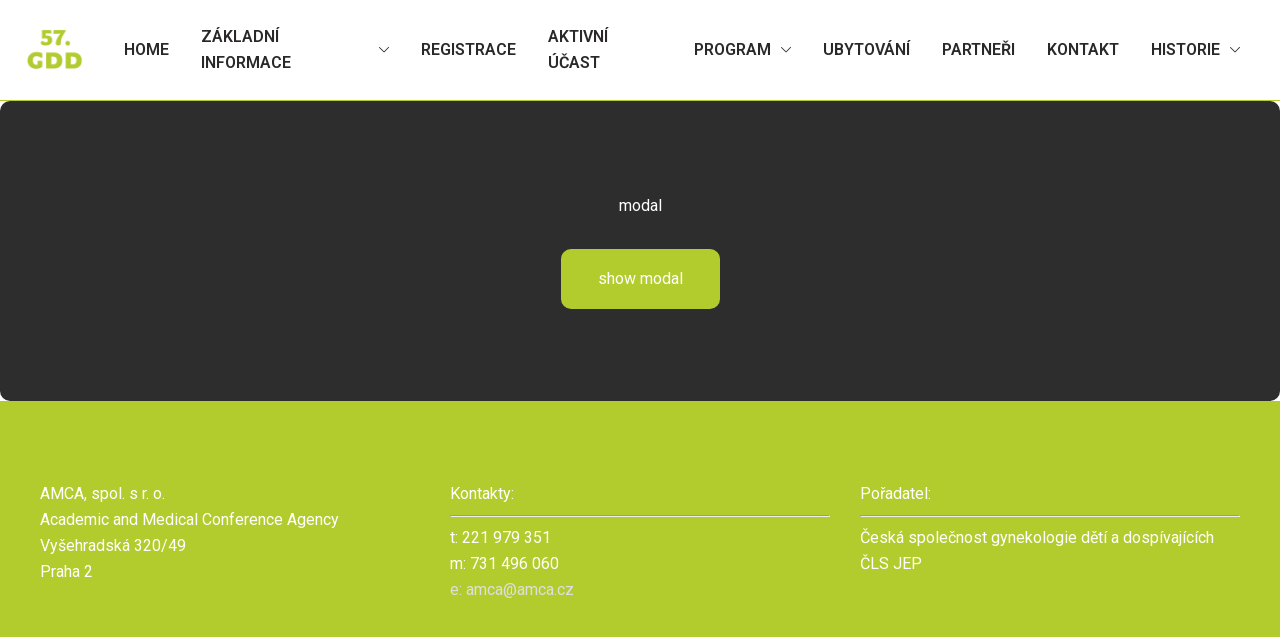

--- FILE ---
content_type: text/html; charset=utf-8
request_url: https://www.detskagynekologie.amca.cz/test-modal
body_size: 3765
content:

<link rel="preconnect" href="https://fonts.googleapis.com">
<link rel="preconnect" href="https://fonts.gstatic.com" crossorigin>


<!DOCTYPE html>
<html lang="cs-CZ">

<head>
    <meta charset="utf-8" />
    <meta name="viewport" content="width=device-width, initial-scale=1.0">
        <title>test modal</title>
<meta name="twitter:card" content="summary_large_image" />
   <meta property="og:image" content="https://amca-admin.rachel.puxdesign.cz/DetskaGynekologie/media/open-graph.png" />
    <link rel="canonical" href="https://www.detskagynekologie.amca.cz/test-modal">
        <link rel='alternate' hrefLang="cs-cz" href="https://www.detskagynekologie.amca.cz/test-modal" />

    <link rel="icon" type="image/x-icon" href="https://amca-admin.rachel.puxdesign.cz/DetskaGynekologie/media/favicon.ico">
    
    
        <link rel="stylesheet" href="/dist/Amca/css/style-b6980f5fc6.css" />
    
    
	
	
        <link rel="stylesheet" fetchpriority="low" href="/dist/Amca/css/modules/cta-496a309b51.css" />
    
	
    
    
        <link rel="stylesheet" fetchpriority="low" href="/dist/Amca/css/bootstrap/bootstrap-modal-97b1463b8a.css" />
    

    
      
<!-- Google Tag Manager -->
<script>(function(w,d,s,l,i){w[l]=w[l]||[];w[l].push({'gtm.start':
new Date().getTime(),event:'gtm.js'});var f=d.getElementsByTagName(s)[0],
j=d.createElement(s),dl=l!='dataLayer'?'&l='+l:'';j.async=true;j.src=
'https://www.googletagmanager.com/gtm.js?id='+i+dl;f.parentNode.insertBefore(j,f);
})(window,document,'script','dataLayer','GTM-KGRFSR3H');</script>
<!-- End Google Tag Manager -->
    <script type="application/ld+json">
          
{
"@context": "http://schema.org",
"@type": "Organization",
"name": "AMCA",
"url": "https://detskagynekologie.amca.cz",
"logo": {
"@context": "/DetskaGynekologie/media/logo.png",
"@type": "ImageObject",
"url": ""
},
"email": "amca@amca.cz",
"sameAs": []
}
    </script>
    <link rel="stylesheet" type="text/css" href="https://cdn.puxdesign.cz/scripts/cookielaw/cookie-law-v2.1.css">
    
<link rel="preconnect" href="https://fonts.googleapis.com">
<link rel="preconnect" href="https://fonts.gstatic.com" crossorigin>


<link href="https://fonts.googleapis.com/css2?family=Roboto:wght@300;400;500;600;700&display=swap" rel="stylesheet">


    <link rel="stylesheet" href="/dist/Amca/css/header/header-63cee820a9.css" />


            <style>
                .testimonial-item-text {
    font-style: normal !important;
}   
            </style>
        <style>
            :root {;
--main-color: #b2cc2d;--main-color-hover: #b2cc2d;--second-color: #889d0d;--second-color-hover: #29c71e;--color-line: #b2cc2d;--text-color: #000000;--text-color-hover: #889d0d;--base-white: #ffffff;--base-black: #2b2828;--base-disabled: #889d0d;--base-grey: #e7e7e7;--base-grey-hover: #939393;--base-grey-dark: #939393;--icon-empty-color: #dedede;--link-color: #b2cc2d;--link-hover-color: #889d0d;--footer-background-color: #b2cc2d;--footer-text-color: #ffffff;--footer-link-color: #dedede;--footer-link-hover-color: #8ddf5a;--logo-size: logo-big;--cookie-button-color: #939393;--cookie-button-color-hover: #259711;--cookie-button-text-color: #000000;--cookie-button-all-color: #b2cc2d;--cookie-button-all-color-hover: #dedede;            };
        </style>
        <style>
            :root
            {
                --font-family: 'Roboto';
--base-border-radius: 1rem;
                --header-position: relative;
--header-top-offset: 0;--header-top-offset-respo: 0;            }
        </style>

</head>

<body class="cs-CZ logo-big">
         
<!-- Google Tag Manager (noscript) -->
<noscript><iframe src="https://www.googletagmanager.com/ns.html?id=GTM-KGRFSR3H"
height="0" width="0" style="display:none;visibility:hidden"></iframe></noscript>
<!-- End Google Tag Manager (noscript) -->
        
<header>
    

    <div class="pux-container header-container">
        <div class="header">
            <div class="header-logo">
                <a href="/">
                    <img src="https://amca-admin.rachel.puxdesign.cz/DetskaGynekologie/media/logo.svg" onerror="this.onerror=null; this.src='https://amca-admin.rachel.puxdesign.cz/DetskaGynekologie/media/logo.png' " alt="logo Amca">
                </a>
            </div>
            <nav class="header-window small-window header-menu" id="main-menu">
                <div class="header-window-close"></div>
                <ul>
            <li>
                    <a href="/homepage"  class="">HOME</a>

            </li>
            <li>
                    <span >Z&#xC1;KLADN&#xCD; INFORMACE</span>

                    <span class="menu-openner"></span>
                    <ul>

                            <li>
                                    <a href="/misto-konani"  class="">M&#xED;sto kon&#xE1;n&#xED;</a>
                            </li>
                            <li>
                                    <a href="/poradatel"  class="">Po&#x159;adatel</a>
                            </li>
                    </ul>
            </li>
            <li>
                    <a href="/registrace"  class="">REGISTRACE</a>

            </li>
            <li>
                    <a href="/aktivni-ucast"  class="">AKTIVN&#xCD; &#xDA;&#x10C;AST</a>

            </li>
            <li>
                    <span >PROGRAM</span>

                    <span class="menu-openner"></span>
                    <ul>

                            <li>
                                    <a href="/hlavni-temata"  class="">Hlavn&#xED; t&#xE9;mata</a>
                            </li>
                            <li>
                                    <a href="/workshopy"  class="">Workshopy</a>
                            </li>
                    </ul>
            </li>
            <li>
                    <a href="/ubytovani"  class="">UBYTOV&#xC1;N&#xCD;</a>

            </li>
            <li>
                    <a href="/partneri"  class="">PARTNE&#x158;I</a>

            </li>
            <li>
                    <a href="/kontakt"  class="">KONTAKT</a>

            </li>
            <li>
                    <span >HISTORIE</span>

                    <span class="menu-openner"></span>
                    <ul>

                            <li>
                                    <a href="https://amca-admin.rachel.puxdesign.cz/DetskaGynekologie/media/amca/dokumenty/program_vnitrek_gyne24_final.pdf" target=&#x27;_blank&#x27; rel=&#x27;noopener&#x27; class="">2024</a>
                            </li>
                            <li>
                                    <a href="https://amca-admin.rachel.puxdesign.cz/DetskaGynekologie/media/amca/2023/program_vnitrek_gyne23_tisk_s.pdf" target=&#x27;_blank&#x27; rel=&#x27;noopener&#x27; class="">2023</a>
                            </li>
                            <li>
                                    <a href="https://amca-admin.rachel.puxdesign.cz/DetskaGynekologie/media/amca/2021/program_gyne21_komplet.pdf" target=&#x27;_blank&#x27; rel=&#x27;noopener&#x27; class="">2021</a>
                            </li>
                            <li>
                                    <a href="https://amca-admin.rachel.puxdesign.cz/DetskaGynekologie/media/amca/2019/web_2019.pdf" target=&#x27;_blank&#x27; rel=&#x27;noopener&#x27; class="">2019</a>
                            </li>
                            <li>
                                    <a href="/2017"  class="">2017</a>
                            </li>
                            <li>
                                    <a href="/2016"  class="">2016</a>
                            </li>
                    </ul>
            </li>
</ul>
            </nav>
            


            <div class="header-hamburger" data-open-parent>
                <a class="open-menu" data-open="main-menu"><span></span></a>
            </div>
        </div>
    </div>
</header>
    <div class="header-spacing"></div>
    <main>
        





<div class="section-container"  >

   
    
    

            <div class="widget-container widget-cta"  >
                    
	<div class="cta-block">
		<div class="cta-block-content">
			<div class="cta-block-text">
                <p>modal</p>
			</div>
				<div class="cta-block-button">
					
            <div class="btn-container">
                <a class="btn btn-primary modal-btn" data-bs-toggle="modal" data-bs-target="#modal1">show modal</a>
            </div>

				</div>
		</div>
	</div>
	



            </div>

    
    
</div>


<div class="modal pux-modal section-modal" data-modal id="modal1" tabindex="-1" role="dialog" aria-hidden="true">
    <div class="modal-dialog">
        <div class="modal-content">
            <a class="modal-close" data-bs-dismiss="modal" aria-label="Close"></a>
            <div class="modal-body">
                

            <div class="widget-container widget-wysiwyg"  >
                       
<p>modal&nbsp; <img src="https://amca-admin.rachel.puxdesign.cz/DetskaGynekologie/media/olive-401x240-.png?width=240"></p>
            </div>

            </div>
        </div>
    </div>
</div>



    </main>
    

<footer>
    <div class="footer">
    <div class="pux-container">
        <div class="footer-row">
            <div class="footer-item">
                <p>AMCA, spol. s r. o.
</p><p>
</p><p>Academic and Medical Conference Agency<br></p><p>Vyšehradská 320/49
</p><p>Praha 2</p><p>
</p><p>
</p><p>
</p>
            </div>
            <div class="footer-item">
                <p>Kontakty:</p><p></p><hr><p></p><p><del></del>t: 221 979 351</p><p>m: 731 496 060
</p><p><a href="mailto:amca@amca.cz">e: amca@amca.cz</a></p>
            </div>
            <div class="footer-item">
                <p>Pořadatel:</p><p></p><hr><p></p><p>Česká společnost gynekologie dětí a dospívajících ČLS JEP</p>
            </div>
            <div class="copyright-item">
                <div class="social-container">
                </div>
            </div>
        </div>
     </div>
</div>
</footer>
    
    
    
<div id="ie-warning-modal">
    <div class="overlay">
        <div class="modal-body">
            <div class="modal-header">
                <h2 class="modal-title">Váš prohlížeč není podporován</h2>
                <button type="button" class="close">
                    <span>&times;</span>
                </button>
            </div>
            <div class="perex">Nainstalujte si prosím některý z podporovaných prohlížečů</div>
            <ul>
                <li><a href="https://www.google.com/intl/cs_CZ/chrome/" target="_blank" rel="noopener">Chrome</a></li>
                <li><a href="https://www.mozilla.org/cs/firefox/new/" target="_blank" rel="noopener">Firefox</a></li>
            </ul>
            <div class="modal-footer">
                <button type="button" class="btn btn-primary btn-accept-warning">Pokračovat na web</button>
            </div>
        </div>
    </div>
</div>
    
    
        <script type="module" src="/dist/Amca/assets/Amca-main.55fbfb42.js"></script>
    
    <script type="text/javascript" id="" src="https://cdn.puxdesign.cz/scripts/cookielaw/cookie-law-v2.1.js"></script>
</body>
</html>

--- FILE ---
content_type: text/css
request_url: https://www.detskagynekologie.amca.cz/dist/Amca/css/style-b6980f5fc6.css
body_size: 13984
content:
@keyframes rotating{100%{transform:rotate(360deg)}}:root{--header-background-color: rgb(78, 114, 231);--cookies-background: var(--base-white, #fff);--cookies-color: var(--text-color, #000);--cookies-checkbox-background: var(--main-color, #000);--cookies-checkbox-color: var(--base-white, #fff);--cookies-setting-border: var(--color-line, #dedede);--cookies-setting-ico: var(--base-grey, #f7f7f7)}:root{--notification-height: 0px}html,body{font-family:var(--font-family, "Roboto"),sans-serif;height:100%;color:var(--text-color, #000);scroll-behavior:smooth}html{font-size:10px}@media(min-width: 1924px){html{font-size:12.5px}}@media(min-width: 3200px){html{font-size:17.5px}}@media only screen and (-webkit-min-device-pixel-ratio: 1.1)and (min-width: 1200px),only screen and (-o-min-device-pixel-ratio: 5/4)and (min-width: 1200px),only screen and (min-resolution: 110dpi)and (min-width: 1200px),only screen and (min-resolution: 1.1dppx)and (min-width: 1200px){html{font-size:9px}}@media only screen and (-webkit-min-device-pixel-ratio: 1.25)and (min-width: 1200px),only screen and (-o-min-device-pixel-ratio: 5/4)and (min-width: 1200px),only screen and (min-resolution: 120dpi)and (min-width: 1200px),only screen and (min-resolution: 1.25dppx)and (min-width: 1200px){html{font-size:8px}}*:before,*:after{font-family:"icomoon" !important;speak:none;font-style:normal;font-weight:normal;font-variant:normal;text-transform:none;line-height:1;-webkit-font-smoothing:antialiased;-moz-osx-font-smoothing:grayscale}body{font-size:clamp(1.5rem,1.2820512821vw,1.6rem);line-height:clamp(2.5rem,2.0833333333vw,2.6rem)}main{padding-top:calc(var(--header-top-offset-respo, 6rem) + var(--notification-height))}@media(min-width: 992px){main{padding-top:calc(var(--header-top-offset, 10rem) + var(--notification-height))}}@font-face{font-family:"icomoon";src:url("fonts/icomoon.eot?isubor");src:url("fonts/icomoon.eot?isubor#iefix") format("embedded-opentype"),url("fonts/icomoon.woff2?isubor") format("woff2"),url("fonts/icomoon.ttf?isubor") format("truetype"),url("fonts/icomoon.woff?isubor") format("woff"),url("fonts/icomoon.svg?isubor#icomoon") format("svg");font-weight:normal;font-style:normal;font-display:block}[class^=icon-],[class*=" icon-"]{font-family:"icomoon" !important;speak:never;font-style:normal;font-weight:normal;font-variant:normal;text-transform:none;line-height:1;-webkit-font-smoothing:antialiased;-moz-osx-font-smoothing:grayscale}.icon-file:before{content:""}.icon-upload:before{content:""}.icon-star:before{content:""}.icon-bulb:before{content:""}.icon-person:before{content:""}.icon-minus:before{content:""}.icon-home:before{content:"";color:#494761}.icon-close:before{content:""}.icon-close-small:before{content:""}.icon-check:before{content:""}.icon-place:before{content:""}.icon-print:before{content:""}.icon-plus:before{content:""}.icon-search:before{content:""}.icon-social_yt:before{content:""}.icon-social_tw:before{content:""}.icon-social_pin:before{content:""}.icon-social_li:before{content:""}.icon-social_ig:before{content:""}.icon-social_fb:before{content:""}.icon-scroll-down:before{content:""}.icon-arrow:before{content:""}.icon-arrow1:before{content:""}.icon-download:before{content:""}.icon-email:before{content:""}.icon-chevron:before{content:""}.icon-chevron1:before{content:""}.icon-chevron2:before{content:""}.icon-chevron3:before{content:""}.icon-language:before{content:""}.icon-mobile:before{content:""}.icon-video:before{content:""}*,*::before,*::after{box-sizing:border-box}@media(prefers-reduced-motion: no-preference){:root{scroll-behavior:smooth}}html{line-height:1.15;-webkit-text-size-adjust:100%}body{margin:0}hr{box-sizing:content-box;height:0;overflow:visible}video{outline:0}a{background-color:rgba(0,0,0,0)}sub,sup{font-size:75%;line-height:0;position:relative;vertical-align:baseline}sub{bottom:-0.25em}sup{top:-0.5em}img{border-style:none;vertical-align:middle}button,input,optgroup,select,textarea{font-family:inherit;font-size:100%;line-height:1.15;margin:0}button,input{overflow:visible}p{margin:0}ol,ul{padding:0;margin:0}b,strong{font-weight:700}table{caption-side:bottom;border-collapse:collapse}th{text-align:inherit;text-align:-webkit-match-parent}thead,tbody,tfoot,tr,td,th{border-color:inherit;border-style:none;border-width:0}button,[type=button],[type=reset],[type=submit]{-webkit-appearance:button;border:none}button{border-radius:0}button:focus{outline:dotted 1px;outline:-webkit-focus-ring-color auto 5px}input,button,select,optgroup,textarea{margin:0;font-family:inherit;font-size:inherit;line-height:inherit}button,select{text-transform:none}[role=button]{cursor:pointer}select{word-wrap:normal}textarea{resize:vertical;overflow:auto}iframe{border:0}[hidden]{display:none}@keyframes rotating{100%{transform:rotate(360deg)}}:root{--header-background-color: rgb(78, 114, 231);--cookies-background: var(--base-white, #fff);--cookies-color: var(--text-color, #000);--cookies-checkbox-background: var(--main-color, #000);--cookies-checkbox-color: var(--base-white, #fff);--cookies-setting-border: var(--color-line, #dedede);--cookies-setting-ico: var(--base-grey, #f7f7f7)}.tns-outer{position:relative}.tns-outer button[data-action]{display:none}.widget-repeater .tns-outer{padding:0 5rem !important}.tns-controls{display:none}@media(min-width: 1200px){.tns-controls{display:block}}.tns-controls button{position:absolute;top:50%;transform:translateY(calc(-50% - clamp(2rem, 2.4038461538vw, 3rem) - 1.4rem + clamp(3rem, 2.8044871795vw, 3.5rem) / 2));display:inline-flex;align-items:center;justify-content:center;width:clamp(3rem,2.8044871795vw,3.5rem);height:clamp(3rem,2.8044871795vw,3.5rem);border-radius:50%;border-width:1px;border-style:solid;border-color:var(--main-color, #3883c4);background-color:rgba(0,0,0,0);color:var(--main-color, #3883c4);transition:200ms ease-in-out;outline:none !important;z-index:2;font-size:0}.tns-controls button::before{font-size:clamp(1.4rem,1.2820512821vw,1.6rem)}.tns-controls button[data-controls=prev]{left:0}@media(min-width: 1200px){.tns-controls button[data-controls=prev]{left:calc(clamp(3rem, 2.8044871795vw, 3.5rem)*-1 - 4rem)}}.tns-controls button[data-controls=prev]::before{content:""}.tns-controls button[data-controls=next]{right:0}@media(min-width: 1200px){.tns-controls button[data-controls=next]{right:calc(clamp(3rem, 2.8044871795vw, 3.5rem)*-1 - 4rem)}}.tns-controls button[data-controls=next]::before{content:""}.tns-controls button svg{display:none}.tns-controls button:hover{color:var(--base-white, #fff);border-color:var(--main-color, #3883c4);background-color:var(--main-color, #3883c4)}.tns-controls button:disabled{color:var(--base-disabled, #e7e7e7) !important;border-color:var(--base-disabled, #e7e7e7);pointer-events:none}.slider-no-dots .tns-controls button{transform:translateY(-50%)}.tns-nav{display:flex;justify-content:center;gap:1rem;flex-wrap:wrap;margin-top:clamp(2rem,2.4038461538vw,3rem)}.tns-nav button{padding:0;margin:0;position:relative;width:1.4rem;height:1.4rem;border-radius:50%;border-width:2px;border-style:solid;border-color:var(--base-grey-dark, #939393);background-color:rgba(0,0,0,0);transition:200ms ease-in-out;outline:none !important}.tns-nav button::after{content:"";position:absolute;top:50%;left:50%;transform:translate(-50%, -50%);height:.5rem;width:.5rem;border-radius:50%;background-color:var(--base-grey-dark, #939393);opacity:0;transition:200ms ease-in-out}.tns-nav button:hover::after{opacity:1}.tns-nav button.tns-nav-active{border-color:var(--main-color, #3883c4)}.tns-nav button.tns-nav-active::after{background-color:var(--main-color, #3883c4);opacity:1}.section-grey .slider__arrow{background:var(--base-white, #fff)}.section-grey .slider__arrow:hover{background:var(--main-color, #3883c4)}.ss-main{position:relative;display:inline-block;user-select:none;color:var(--text-color, #000);width:100%}.ss-main .ss-single-selected{display:flex;cursor:pointer;width:100%;height:5rem;padding:1rem 2rem;border:1px solid var(--color-line, #dedede);border-radius:0;background-color:rgba(0,0,0,0);outline:0;box-sizing:border-box;transition:background-color .2s}.ss-main .ss-single-selected.ss-disabled{background-color:1px solid var(--color-line, #dedede);cursor:not-allowed}.ss-main .ss-single-selected.ss-open-above{border-top-left-radius:0px;border-top-right-radius:0px}.ss-main .ss-single-selected.ss-open-below{border-bottom-left-radius:0px;border-bottom-right-radius:0px}.ss-main .ss-single-selected .placeholder{display:flex;flex:1 1 100%;align-items:center;overflow:hidden;text-overflow:ellipsis;white-space:nowrap;text-align:left;width:calc(100% - 30px);line-height:1em;-webkit-user-select:none;-moz-user-select:none;-ms-user-select:none;user-select:none}.ss-main .ss-single-selected .placeholder *{display:flex;align-items:center;overflow:hidden;text-overflow:ellipsis;white-space:nowrap;width:auto}.ss-main .ss-single-selected .placeholder .ss-disabled{color:var(--text-color, #000)}.ss-main .ss-single-selected .ss-deselect{display:flex;align-items:center;justify-content:flex-end;flex:0 1 auto;margin:0 6px 0 6px;font-weight:bold}.ss-main .ss-single-selected .ss-deselect.ss-hide{display:none}.ss-main .ss-single-selected .ss-arrow{display:flex;align-items:center;justify-content:flex-end;flex:0 1 auto;margin:0 6px 0 6px}.ss-main .ss-single-selected .ss-arrow span{border:solid var(--main-color, #3883c4);border-width:0 2px 2px 0;display:inline-block;padding:3px;transition:transform .2s,margin .2s}.ss-main .ss-single-selected .ss-arrow span.arrow-up{transform:rotate(-135deg);margin:3px 0 0 0}.ss-main .ss-single-selected .ss-arrow span.arrow-down{transform:rotate(45deg);margin:-3px 0 0 0}.ss-main .ss-multi-selected{display:flex;flex-direction:row;cursor:pointer;min-height:5rem;width:100%;padding:0 0 0 6px;border:1px solid 1px solid var(--color-line, #dedede);border-radius:0;background-color:rgba(0,0,0,0);outline:0;box-sizing:border-box;transition:background-color .2s}.ss-main .ss-multi-selected.ss-disabled{background-color:1px solid var(--color-line, #dedede);cursor:not-allowed}.ss-main .ss-multi-selected.ss-disabled .ss-values .ss-disabled{color:var(--text-color, #000)}.ss-main .ss-multi-selected.ss-disabled .ss-values .ss-value .ss-value-delete{cursor:not-allowed}.ss-main .ss-multi-selected.ss-open-above{border-top-left-radius:0px;border-top-right-radius:0px}.ss-main .ss-multi-selected.ss-open-below{border-bottom-left-radius:0px;border-bottom-right-radius:0px;border-color:var(--main-color, #3883c4)}.ss-main .ss-multi-selected .ss-values{display:flex;flex-wrap:wrap;justify-content:flex-start;flex:1 1 100%;width:calc(100% - 30px)}.ss-main .ss-multi-selected .ss-values .ss-disabled{display:flex;padding:4px 5px 4px 14px;margin:2px 0px;line-height:1em;align-items:center;width:100%;color:var(--text-color, #000);overflow:hidden;text-overflow:ellipsis;white-space:nowrap}@keyframes scaleIn{0%{transform:scale(0);opacity:0}100%{transform:scale(1);opacity:1}}@keyframes scaleOut{0%{transform:scale(1);opacity:1}100%{transform:scale(0);opacity:0}}.ss-main .ss-multi-selected .ss-values .ss-value{display:flex;user-select:none;align-items:center;padding:3px 5px;margin:3px 5px 3px 0px;color:var(--base-white, #fff);background-color:var(--main-color, #3883c4);border-radius:0;animation-name:scaleIn;animation-duration:.2s;animation-timing-function:ease-out;animation-fill-mode:both}.ss-main .ss-multi-selected .ss-values .ss-value.ss-out{animation-name:scaleOut;animation-duration:.2s;animation-timing-function:ease-out}.ss-main .ss-multi-selected .ss-values .ss-value .ss-value-delete{margin:0 0 0 5px;cursor:pointer}.ss-main .ss-multi-selected .ss-add{display:flex;align-items:center;justify-content:center;flex:0 1 40px}.ss-main .ss-multi-selected .ss-add .ss-plus{display:flex;justify-content:center;align-items:center;background:var(--text-color, #000);position:relative;height:10px;width:2px;transition:transform .2s}.ss-main .ss-multi-selected .ss-add .ss-plus:after{background:var(--text-color, #000);content:"";position:absolute;height:2px;width:10px;left:-4px;top:4px}.ss-main .ss-multi-selected .ss-add .ss-plus.ss-cross{transform:rotate(45deg)}.ss-content{position:absolute;width:100%;margin:-1px 0 0 0;box-sizing:border-box;border:solid 1px 1px solid var(--color-line, #dedede);z-index:1010;background-color:var(--base-white, #fff);transform-origin:center top;transition:transform .2s,opacity .2s;opacity:0;transform:scaleY(0)}.ss-content.ss-open{display:block;opacity:1;transform:scaleY(1);border-color:var(--main-color, #3883c4)}.ss-content .ss-search{display:flex;flex-direction:row;padding:8px 8px 6px 8px}.ss-content .ss-search.ss-hide{height:0px;opacity:0;padding:0px 0px 0px 0px;margin:0px 0px 0px 0px}.ss-content .ss-search.ss-hide input{height:0px;opacity:0;padding:0px 0px 0px 0px;margin:0px 0px 0px 0px}.ss-content .ss-search input{display:inline-flex;font-size:inherit;line-height:inherit;flex:1 1 auto;width:100%;min-width:0px;height:40px;padding:6px 8px;margin:0;border:1px solid 1px solid var(--color-line, #dedede);border-radius:0;background-color:rgba(0,0,0,0);outline:0;text-align:left;box-sizing:border-box;-webkit-box-sizing:border-box;-webkit-appearance:textfield}.ss-content .ss-search input::placeholder{color:var(--text-color, #000);vertical-align:middle}.ss-content .ss-search .ss-addable{display:inline-flex;justify-content:center;align-items:center;cursor:pointer;font-size:22px;font-weight:bold;flex:0 0 30px;height:30px;margin:0 0 0 8px;border:1px solid 1px solid var(--color-line, #dedede);border-radius:0;box-sizing:border-box}.ss-content .ss-addable{padding-top:0px}.ss-content .ss-list{max-height:200px;overflow-x:hidden;overflow-y:auto;text-align:left;border:1px solid var(--color-line, #dedede);background-color:var(--base-white, #fff)}.ss-content .ss-list .ss-optgroup .ss-optgroup-label{padding:6px 10px 6px 10px;font-weight:bold}.ss-content .ss-list .ss-optgroup .ss-option{padding:6px 6px 6px 25px}.ss-content .ss-list .ss-optgroup-label-selectable{cursor:pointer}.ss-content .ss-list .ss-optgroup-label-selectable:hover{color:var(--base-white, #fff);background-color:var(--main-color, #3883c4)}.ss-content .ss-list .ss-option{padding:6px 10px 6px 10px;cursor:pointer;user-select:none}.ss-content .ss-list .ss-option *{display:inline-block}.ss-content .ss-list .ss-option:hover,.ss-content .ss-list .ss-option.ss-highlighted{color:var(--base-white, #fff);background-color:var(--main-color, #3883c4)}.ss-content .ss-list .ss-option.ss-disabled{cursor:not-allowed;color:var(--text-color, #000);background-color:rgba(0,0,0,0)}.ss-content .ss-list .ss-option:not(.ss-disabled).ss-option-selected{color:var(--text-color, #000);background-color:rgba(var(--main-color, #3883c4), 0.1)}.ss-content .ss-list .ss-option.ss-hide{display:none}.ss-content .ss-list .ss-option .ss-search-highlight{background-color:#fffb8c}.ss-list.multiple-list .ss-option:before{content:"";width:24px;height:24px;background:rgba(0,0,0,0);border-radius:3px;border:1px solid var(--main-color, #3883c4);margin:0 10px 0 0;vertical-align:middle;display:inline-flex;align-items:center;justify-content:center;position:relative;color:#fff;top:-2px}.ss-list.multiple-list .ss-option.ss-option-selected:before{content:"";background-color:var(--main-color, #3883c4);font-size:9px}.ss-list.multiple-list .ss-option.ss-disabled:before{display:none}.input-validation-error .ss-single-selected{border:1px solid #ff4949}@keyframes rotating{100%{transform:rotate(360deg)}}:root{--header-background-color: rgb(78, 114, 231);--cookies-background: var(--base-white, #fff);--cookies-color: var(--text-color, #000);--cookies-checkbox-background: var(--main-color, #000);--cookies-checkbox-color: var(--base-white, #fff);--cookies-setting-border: var(--color-line, #dedede);--cookies-setting-ico: var(--base-grey, #f7f7f7)}.select-search-container{position:relative;color:var(--text-color, #000);box-sizing:border-box}.select-search-container *,.select-search-container *::after,.select-search-container *::before{box-sizing:inherit}.select-search-container{position:relative}.select-search-container::after{content:"";position:absolute;top:1.2rem;right:1rem;display:block;color:var(--text-color, #000);z-index:1;font-size:1.4rem;font-weight:700;transition:200ms ease-in-out transform}.select-search-container:has(input:focus)::after{transform:rotate(180deg)}.select-search-input{position:relative;z-index:1;display:block;height:3.8rem;width:100%;padding:0 40px 0 16px;background:var(--base-white, #fff);border:1px solid var(--color-line, #dedede);color:var(--text-color, #000);border-radius:0;outline:none;font-size:1.4rem;text-align:left;text-overflow:ellipsis;line-height:1.6rem;-webkit-appearance:none;-webkit-font-smoothing:antialiased}.select-search-is-multiple .select-search-input{margin-bottom:-2px}.select-search-is-multiple .select-search-input{border-radius:3px 3px 0 0}.select-search-input::-webkit-search-decoration,.select-search-input::-webkit-search-cancel-button,.select-search-input::-webkit-search-results-button,.select-search-input::-webkit-search-results-decoration{-webkit-appearance:none}.select-search-input[readonly]{cursor:pointer}.select-search-is-disabled .select-search-input{cursor:not-allowed}.select-search-container:not(.select-search-is-disabled).select-search-has-focus .select-search-input,.select-search-container:not(.select-search-is-disabled) .select-search-input:hover{border-color:var(--main-color, #3883c4)}.select-search-select{background:var(--base-white, #fff);border:1px solid var(--color-line, #dedede);border-width:0 1px 1px 1px;overflow:auto;max-height:36rem;min-height:2rem}.select-search-container:not(.select-search-is-multiple) .select-search-select{position:absolute;z-index:2;top:100%;right:0;left:0;border-radius:0 0 0 0;display:none}.select-search-container:not(.select-search-is-multiple).select-search-has-focus .select-search-select{display:block}.select-search-has-focus .select-search-select{border-color:var(--main-color, #3883c4)}.select-search-options{list-style:none}.select-search-option,.select-search-not-found{display:block;min-height:42px;width:100%;padding:.5rem 16px;background:var(--base-white, #fff);border:none;outline:none;color:var(--text-color, #000);font-size:16px;text-align:left;letter-spacing:.01rem;cursor:pointer;-webkit-font-smoothing:antialiased;font-size:1.4rem;line-height:1.6rem}.select-search-option:disabled{opacity:.5;cursor:not-allowed;background:rgba(0,0,0,0) !important}.select-search-is-highlighted,.select-search-option:not(.select-search-is-selected):hover{background:var(--base-grey-hover, #dedede)}.select-search-is-selected{font-weight:bold;color:var(--main-color, #3883c4)}.select-search-group-header{font-size:12px;text-transform:uppercase;background:var(--color-line, #dedede);color:select-search-subtle-text;letter-spacing:.1rem;padding:10px 16px}.select-search-row{margin:0;padding:0;border-bottom:1px solid var(--color-line, #dedede)}.select-search-row:last-of-type{border:none}.select-search-row:has([value=test]){display:none}.select-search-row::before{content:none}.select-search-row:not(:first-child) .select-search-group-header{margin-top:10px}.select-search-row:not(:last-child) .select-search-group-header{margin-bottom:10px}.section-grey{background:var(--base-grey, #f7f7f7)}.widget-row .widget-container{margin:0}.widget-row .widget-wysiwyg *:first-child{margin-top:0}.widget-row .widget-wysiwyg *:last-child{margin-bottom:0}.widget-wysiwyg *:first-child{margin-top:0}.widget-wysiwyg *:last-child{margin-bottom:0}.section-background .widget-container:first-child{padding-top:clamp(4rem,6.4102564103vw,8rem);margin-top:0}.section-background .widget-container:last-child{padding-bottom:clamp(4rem,6.4102564103vw,8rem);margin-bottom:0}.section-background .widget-row:first-child{padding-top:clamp(2rem,3.2051282051vw,4rem);margin-top:0}.section-background .widget-row:last-child{padding-bottom:clamp(2rem,3.2051282051vw,4rem);margin-bottom:0}.widget-title{max-width:75rem;margin-left:auto;margin-right:auto;margin-top:0;text-align:center}.widget-description{max-width:75rem;margin-left:auto;margin-right:auto;margin-bottom:clamp(2.5rem,3.2051282051vw,4rem);text-align:center}.widget-description *:first-child{margin-top:0}.widget-description *:last-child{margin-bottom:0}.breadcrumbs{margin:3rem 0}.breadcrumbs .breadcrumbs-inner{display:flex;align-items:center;overflow:auto}.breadcrumbs .breadcrumbs-inner::-webkit-scrollbar{height:1px}.breadcrumbs .breadcrumbs-inner .breadcrumbs-item a,.breadcrumbs .breadcrumbs-inner span{color:var(--base-black, #000);font-weight:500;white-space:nowrap;font-size:1.4rem;transition:200ms ease-in-out}.breadcrumbs .breadcrumbs-inner .breadcrumbs-item a{text-decoration:none;color:var(--main-color, #3883c4)}.breadcrumbs .breadcrumbs-inner .breadcrumbs-item a:hover{color:var(--main-color-hover, #3276B0);text-decoration:none}.breadcrumbs .breadcrumbs-inner .breadcrumbs-item-last{width:100%}.breadcrumbs .breadcrumbs-inner .breadcrumbs-separator{margin:0 10px;font-weight:400}.header-menu>ul>li>a.header-cta-btn,.btn{display:inline-flex;align-items:center;justify-content:center;border:none;padding:1.7rem 3.7rem;min-width:10rem;transition:.4s ease-in-out background-color;white-space:unset;text-decoration:none;border-radius:var(--base-border-radius, 0rem);vertical-align:middle}.header-menu>ul>li>a.header-cta-btn:after,.header-menu>ul>li>a.header-cta-btn:before,.btn:after,.btn:before{font-size:1.5rem;margin:0 1rem 0 0;transition:.2s ease-in-out}.header-menu>ul>li>a.header-cta-btn:after,.btn:after{margin:0 0 0 1rem}.header-menu>ul>li>a.header-cta-btn.hovered,.header-menu>ul>li>a.header-cta-btn:focus,.header-menu>ul>li>a.header-cta-btn:hover,.btn.hovered,.btn:focus,.btn:hover{text-decoration:none;outline:0}.header-menu>ul>li>a.header-cta-btn.loading:before,.btn.loading:before{content:"";border-radius:50%;width:20px;height:20px;border:3px solid rgba(0,0,0,.1);border-top:3px solid var(--main-color, #3883c4);animation:rotating 1.2s infinite cubic-bezier(0.785, 0.135, 0.15, 0.86)}.header-menu>ul>li>a.header-cta-btn,.btn-primary{background:var(--main-color, #3883c4);color:var(--base-white, #fff)}.header-menu>ul>li>a.header-cta-btn:focus,.btn-primary:focus{background:var(--main-color, #3883c4);color:var(--base-white, #fff)}.header-menu>ul>li>a.header-cta-btn.hovered,.header-menu>ul>li>a.header-cta-btn:hover,.btn-primary.hovered,.btn-primary:hover{text-decoration:none;background-color:var(--main-color-hover, #3276B0);color:var(--base-white, #fff)}.header-menu>ul>li>a.header-cta-btn.loading:before,.btn-primary.loading:before{border-color:var(--color-line, #dedede);border-top-color:var(--second-color, #2b2828)}.header-menu>ul>li>a.header-cta-btn.active,.btn-primary.active{color:var(--base-white, #fff)}.header-menu>ul>li>a.header-cta-btn.cookies-btn,.btn-primary.cookies-btn{background-color:var(--cookie-button-all-color, --main-color, #3883c4) !important;color:var(--cookie-button-text-color, --base-white, #ffffff) !important}.header-menu>ul>li>a.header-cta-btn.cookies-btn:hover,.btn-primary.cookies-btn:hover{background-color:var(--cookie-button-all-color-hover, --second-color, #2b2828) !important}.btn-default{background:var(--text-color, #000);color:var(--base-white, #fff)}.btn-default.hovered,.btn-default:focus,.btn-default:hover{text-decoration:none;background:var(--text-color-hover, #0D0D0D);border-color:var(--text-color, #000);color:var(--base-white, #fff)}.btn-default.loading:before{border-color:var(--color-line, #dedede);border-top-color:var(--main-color, #3883c4)}.btn-default.cookies-btn{background-color:var(--cookie-button-color, --second-color, #2b2828) !important;color:var(--cookie-button-text-color, --base-white, #ffffff) !important}.btn-default.cookies-btn:hover{background-color:var(--cookie-button-color-hover, --main-color, #3883c4) !important}.btn-arrow:after{content:""}.btn-arrow:focus:after,.btn-arrow:hover:after{transform:translateX(5px)}.btn-scroll:after{content:""}.btn-download:after{content:""}.btn-back:before{content:""}.btn-back:focus:before,.btn-back:hover:before{transform:translateX(-5px)}#ie-warning-modal{position:fixed;z-index:999999;top:0;left:0;display:none;width:100%;height:100%}#ie-warning-modal .overlay{position:absolute;top:0;left:0;width:100%;height:100%;background:rgba(var(--main-color, #3883c4), 0.5)}#ie-warning-modal .modal-body{position:relative;width:100%;max-width:740px;padding:3rem;margin:50px auto 0;background:var(--base-white, #fff);text-align:center}#ie-warning-modal .modal-title{margin:0 0 30px}#ie-warning-modal .close{position:absolute;top:20px;right:20px;font-size:24px;outline:none !important}#ie-warning-modal .close::before{display:none}#ie-warning-modal ul{margin:20px 0;list-style-type:none}#ie-warning-modal ul li{margin-bottom:0}#ie-warning-modal ul li::before{display:none}#ie-warning-modal .btn-accept-warning{cursor:pointer}a{color:var(--link-color, #3883c4);cursor:pointer;text-decoration:none}a.hovered,a:focus,a:hover{color:var(--link-hover-color, #3276B0);outline:none;text-decoration:underline}.link{display:inline-block;align-items:center;cursor:pointer;vertical-align:middle;text-decoration:underline;font-size:1.5rem}.link:after,.link:before{margin:0 1rem 0 0;text-decoration:none;display:inline-block;vertical-align:middle;font-size:1.4rem;transition:.2s ease-in-out}.link:after:focus:after,.link:after:hover:after,.link:before:focus:after,.link:before:hover:after{text-decoration:none}.link:after{margin:0 0 0 1rem}.link:hover,.link:focus{text-decoration:none;color:var(--link-hover-color, #3276B0)}.link.loading:before{content:"";border-radius:50%;width:20px;height:20px;border:3px solid rgba(0,0,0,.1);border-top:3px solid var(--main-color, #3883c4);animation:rotating 1.2s infinite cubic-bezier(0.785, 0.135, 0.15, 0.86)}.link-primary{color:var(--main-color, #3883c4);text-decoration:underline}.link-primary:hover,.link-primary:focus{text-decoration:none;color:var(--main-color-hover, #3276B0)}.link-default{color:var(--text-color, #000);text-decoration:underline}.link-default:hover,.link-default:focus{text-decoration:none;color:var(--text-color, #000)}.link-arrow:after{content:""}.link-arrow:focus:after,.link-arrow:hover:after{transform:translateX(5px)}.link-back:after{content:""}.link-back:focus:after,.link-back:hover:after{transform:translateX(-5px)}.link-scroll:after{content:""}.link-download:after{content:""}.link-phone:before{content:"";font-size:2.9rem}.link-email:before{content:"";font-size:2.9rem}.video-link{position:absolute;top:0;left:0;width:100%;height:100%;background:rgba(0,0,0,.7);display:flex;align-items:center;justify-content:center;z-index:3;transition:250ms;border-radius:var(--base-border-radius, 0rem)}.video-link-play{color:#fff;text-align:center}.video-link-play:before{content:"";width:5rem;height:5rem;border-radius:50%;background:#fff;display:flex;align-items:center;justify-content:center;margin:0 auto 1rem auto;text-indent:3px;color:var(--main-color, #3883c4)}.video-link:focus,.video-link:hover{text-decoration:none;background:rgba(0,0,0,.5)}::-webkit-scrollbar{width:5px}@media(min-width: 768px){::-webkit-scrollbar{width:10px}}::-webkit-scrollbar-track{background:var(--base-grey, #f7f7f7)}::-webkit-scrollbar-thumb{background:var(--second-color, #2b2828)}::-webkit-scrollbar-thumb:hover{background:var(--main-color, #3883c4)}img{max-width:100%}.relative{position:relative}.line{width:100%;height:1px;background:var(--color-line, #dedede);margin:clamp(3rem,4.8076923077vw,6rem) 0}main table{color:var(--text-color, #000);font-size:1.5rem}main table tr td{padding:1rem;border:1px solid var(--color-line, #dedede)}main table tr:nth-child(even){background:var(--color-line, #dedede)}main table thead tr{background:var(--base-white, #fff) !important;border-bottom:1px solid #cfeadd}main table thead tr th{font-weight:700;color:var(--base-grey, #f7f7f7);padding:1rem 0;font-weight:400}main table tbody tr{border-bottom:1px solid #cfeadd}main table tbody tr:nth-child(even){background:none}main table tbody tr:last-child{border-color:#fff}main table.time-table tr{border:none}main table.time-table tr td{padding:0}main table.respo-table{width:100%;font-size:1.5rem}main table.respo-table thead{padding:0 0 3rem}@media(min-width: 768px){main table.respo-table thead{display:table-header-group;padding:0}}main table.respo-table thead tr{border-bottom:1px solid #cfeadd;border-bottom:none;background:none !important}@media(min-width: 768px){main table.respo-table thead tr{display:table-row}}main table.respo-table thead tr th{font-weight:700;color:var(--base-grey, #f7f7f7);padding:1rem 15px;font-weight:400}main table.respo-table thead tr th:first-child{padding:1rem 1rem 1rem 0}main table.respo-table thead tr th:last-child{padding:1rem 0 1rem 1rem}@media(min-width: 768px){main table.respo-table tbody{display:table-row-group;margin:0}}main table.respo-table tbody tr{margin:0;border:none;border-bottom:1px solid #cfeadd;cursor:pointer;margin:0 0 2rem;width:100%;padding:0 1rem 2rem 1rem}main table.respo-table tbody tr:nth-child(odd){background:none}@media(min-width: 768px){main table.respo-table tbody tr{display:table-row;margin:0;width:auto;padding:0}}main table.respo-table tbody tr:last-child{border-color:#fff}main table.respo-table tbody tr:nth-child(even){background:none}main table.respo-table tbody tr td{border:none;padding:15px;font-size:15px;letter-spacing:0;line-height:1.25;font-weight:normal;vertical-align:middle;color:var(--base-black, #000);white-space:nowrap;font-family:gill-sans-nova,sans-serif}@media(min-width: 768px){main table.respo-table tbody tr td{display:table-cell;width:auto;height:40px;text-align:left;white-space:normal}}@media(min-width: 768px){main table.respo-table tbody tr td:first-child{padding:1rem 1rem 1rem 0}}main table.respo-table tbody tr td:last-child{vertical-align:middle}@media(min-width: 768px){main table.respo-table tbody tr td:last-child{padding:1rem 0 1rem 1rem}}main table.respo-table tbody tr td:before{content:attr(data-th);display:none;font-weight:bold;text-align:left;font-family:var(--font-family, "Roboto"),sans-serif !important;margin:0 2.5rem 0 0;font-size:clamp(12px,12.8205128205vw,16px);white-space:nowrap}@media(min-width: 768px){main table.respo-table tbody tr td:before{display:none}}main table.respo-table tbody tr:hover{border-color:var(--main-color, #3883c4)}main table.respo-table tbody tr:hover .btn-small{color:var(--main-color, #3883c4);border-color:var(--main-color, #3883c4)}main table.respo-table.table-edit thead tr th:first-child{padding-left:5.6rem}.edit-table-helper{display:flex;align-items:center}.edit-table-helper .btn-small{margin:0 1.5rem 0 0}.scroll-table{max-width:100%;overflow:auto}:root{--dt-text-color: var(--text-color, #000);--dt-font-size: 1.6rem;--dt-font-size-min: 1.6rem;--dt-main-color: var(--main-color, #3883c4);--dt-background-color: var(--base-white, #fff);--dt-backdrop-color: var(--base-black, #000);--dt-space-1: 1rem;--dt-space-2: 2rem;--dt-space-3: 3rem;--dt-space-4: 4rem;--dt-border-color: #D8D1C6;--dt-header-border-color: var(--base-black, #000);--dt-header-background-color-hover: #F5F5F5;--dt-header-color: var(--text-color, #000);--dt-header-font-size-min: 1.5rem;--dt-header-font-size: 1.7rem;--dt-header-font-weight: 700;--dt-header-font-weight-mobile: 700;--dt-row-hover-background-color: var(--base-grey, #f7f7f7);--dt-row-clickable-hover-background-color: var(--base-grey, #f7f7f7);--dt-row-selectable-hover-background-color: var(--base-grey, #f7f7f7);--dt-cell-padding-x: 2rem;--dt-cell-padding-y: 2rem;--dt-cell-font-weight: 400;--dt-page-color:var(--text-color, #000);--dt-page-color-hover:var(--main-color, #3883c4);--dt-page-color-active:var(--main-color, #3883c4);--dt-page-background:var(--base-white, #fff);--dt-page-background-hover:var(--base-grey, #f7f7f7);--dt-page-background-active: var(--base-white, #fff);--dt-page-border-color:var(--base-grey, #f7f7f7);--dt-page-border-color-hover:var(--base-grey, #f7f7f7);--dt-page-border-color-active: var(--base-grey, #f7f7f7);--dt-page-radius: var(--base-border-radius, 0rem);--dt-page-icon-left: "";--dt-page-icon-right: "";--dt-page-icon-size: 1.8rem;--dt-page-font-weight: 600;--dt-page-size-label-font-weight: 400;--dt-page-size-label-color: var(--text-color, #000);--dt-search-icon: "";--dt-search-color: #b0b0b0;--dt-icon-left-position: 1.6rem;--dt-icon-right-position: 1.6rem;--dt-input-padding-left: 1.6rem;--dt-input-padding-right: 5.6rem;--dt-filter-input-text-color: var(--text-color, #000);--dt-filter-input-label-color: var(--text-color, #000);--dt-filter-input-background-color: var(--base-white, #fff);--dt-filter-input-label-font-weight: 600;--dt-filter-input-height: 4rem;--dt-checkbox-icon-color: var(--base-white, #fff);--dt-checkbox-icon: "";--dt-checkbox-icon-size: 1rem;--dt-checkbox-outline-color-hover: var(--base-grey, #f7f7f7);--dt-checkbox-background-color: var(--base-white, #fff);--dt-checkbox-border-color: var(--base-grey, #f7f7f7);--dt-checkbox-background-color-checked: var(--main-color, #3883c4);--dt-checkbox-border-color-checked: var(--main-color, #3883c4);--dt-checkbox-background-color-checked-hover: var(--main-color, #3883c4);--dt-checkbox-border-color-checked-hover: var(--main-color, #3883c4);--dt-checkbox-background-color-disabled: var(--base-grey, #f7f7f7);--dt-checkbox-border-color-disabled: var(--base-grey, #f7f7f7);--dt-select-icon-color: #b0b0b0;--dt-select-icon-hover-color: var(--main-color, #3883c4);--dt-select-icon: "";--dt-select-icon-color: #b0b0b0;--dt-select-icon-size: 1rem;--dt-drawer-button-icon: "";--dt-drawer-icon-color: var(--text-color, #000);--dt-drawer-icon-font-size: 2.5rem;--dt-drawer-icon-hover-color: var(--main-color, #3883c4);--dt-drawer-button-color: var(--main-color, #3883c4);--dt-drawer-button-hover-color: var(--main-color, #3883c4);--dt-date-input-icon: "";--dt-date-input-color: #b0b0b0;--dt-row-menu-icon: "";--dt-row-menu-icon-color: var(--text-color, #000);--dt-row-menu-icon-color-hover: var(--main-color, #3883c4);--dt-row-menu-popup-color: var(--text-color, #000);--dt-row-menu-popup-background-color: var(--base-white, #fff);--dt-row-menu-popup-hover-color: var(--text-color, #000);--dt-row-menu-popup-hover-background-color: var(--base-grey, #f7f7f7);--dt-row-menu-icon-size: 2rem;--dt-row-menu-icon-delete: "";--dt-row-menu-icon-edit: "";--dt-row-menu-icon-detail: ""}.tabulator-page[data-page=first]::before,.tabulator-page[data-page=first]::after,.tabulator-page[data-page=prev]::before,.tabulator-page[data-page=prev]::after{transform:translate(-50%, -50%) rotate(90deg) !important}.tabulator-page[data-page=last]::before,.tabulator-page[data-page=last]::after,.tabulator-page[data-page=next]::before,.tabulator-page[data-page=next]::after{transform:translate(-50%, -50%) rotate(-90deg) !important}.tabulator-col-sorter .tabulator-arrow::before{transform:translateY(-50%) rotate(0deg) !important}.tabulator .tabulator-header .tabulator-col.tabulator-sortable[aria-sort=none] .tabulator-arrow:before,.tabulator .tabulator-header .tabulator-col.tabulator-sortable[aria-sort=descending] .tabulator-arrow:before{transform:translate(-75%, -50%) rotate(90deg) !important}.tabulator .tabulator-header .tabulator-col.tabulator-sortable[aria-sort=ascending] .tabulator-arrow:before{transform:translate(-75%, -50%) rotate(-90deg) !important}.tabulator .tabulator-table{width:unset;min-width:100%}.tabulator .tabulator-table .tabulator-row{width:inherit}.tabulator .tabulator-table .tabulator-cell{display:none}@media(min-width: 992px){.tabulator .tabulator-table .tabulator-cell .puxDynamicTable .tabulator .tabulator-footer .tabulator-paginator .tabulator-selectWrapper{display:inline-block !important}}.tabulator-selectWrapper{min-width:7rem}.tabulator-selectWrapper:before{transform:translateY(-50%) rotate(90deg) !important}.puxDynamicTable .tabulator-row.tabulator-row-even{background-color:#fff}.puxDynamicTable .tabulator-row.tabulator-row-odd{background-color:#f5f5f5}.tabulator .tabulator-footer .tabulator-paginator>label{display:none !important}.tabulator-header-filter input{appearance:initial;height:var(--dt-filter-input-height);min-height:var(--dt-filter-input-height);border-width:1px;border-color:var(--base-black, #000)}.tabulator .tabulator-footer .tabulator-page[data-page=prev],.tabulator .tabulator-footer .tabulator-page[data-page=next],.tabulator .tabulator-footer .tabulator-page[data-page=last],.tabulator .tabulator-footer .tabulator-page[data-page=first]{display:block !important}.tabulator .tabulator-footer .tabulator-page:not(.active){display:none}.puxDynamicTable .tabulator .tabulator-footer .tabulator-paginator .tabulator-selectWrapper{width:100%;max-width:100%}.puxDynamicTable .tabulator .tabulator-footer .tabulator-paginator .tabulator-selectWrapper select{max-width:60px}@media(min-width: 575px){.puxDynamicTable .tabulator .tabulator-footer .tabulator-paginator .tabulator-selectWrapper{width:auto;max-width:60px}}h1,.h1{font-size:clamp(3rem,4.3269230769vw,5.4rem);line-height:clamp(4rem,5.1282051282vw,6.4rem);font-weight:700;color:var(--text-color, #000);margin:clamp(4rem,4.0064102564vw,5rem) 0}h2,.h2{font-size:clamp(2.5rem,3.2051282051vw,4rem);line-height:clamp(3.1rem,4.1666666667vw,5.2rem);font-weight:700;color:var(--text-color, #000);margin:clamp(2.5rem,3.2051282051vw,4rem) 0}h3,.h3{font-size:clamp(1.8rem,1.6025641026vw,2rem);line-height:clamp(2.6rem,2.2435897436vw,2.8rem);font-weight:700;color:var(--text-color, #000);margin:2rem 0;text-transform:uppercase}h4,.h4{font-size:clamp(1.8rem,1.4423076923vw,1.8rem);line-height:clamp(2.6rem,2.0833333333vw,2.6rem);font-weight:700;color:var(--base-black, #000);margin:2rem 0 2.5rem 0}h5,.h5,h6,.h6{color:var(--base-black, #000)}small,.small-text{font-size:1.4rem;line-height:2rem}big,.perex{font-size:clamp(1.7rem,1.4423076923vw,1.8rem);line-height:clamp(2.7rem,2.2435897436vw,2.8rem)}main ol{margin:0;padding:0;list-style:none;counter-reset:my-ol}main ol li{margin:0 0 .5rem 0;padding:0 0 0 3rem;position:relative}main ol li:before{content:counter(my-ol) ".";counter-increment:my-ol;color:var(--main-color, #3883c4);position:absolute;left:0;top:.3rem;font-weight:400;font-family:var(--font-family, "Roboto"),sans-serif !important}main ul{margin:0;padding:0;list-style:none}main ul li{margin:0 0 .5rem 0;padding:0 0 0 3rem;position:relative}main ul li:before{content:"";width:.6rem;height:.6rem;border-radius:50%;position:absolute;left:0;top:.9rem;background:var(--main-color, #3883c4)}@keyframes rotating{100%{transform:rotate(360deg)}}:root{--header-background-color: rgb(78, 114, 231);--cookies-background: var(--base-white, #fff);--cookies-color: var(--text-color, #000);--cookies-checkbox-background: var(--main-color, #000);--cookies-checkbox-color: var(--base-white, #fff);--cookies-setting-border: var(--color-line, #dedede);--cookies-setting-ico: var(--base-grey, #f7f7f7)}.repeater-load-more{margin:5rem 0;text-align:center}.items-container{min-height:380px}.items-container.loading{position:relative}.items-container.loading:after{content:"";background:hsla(0,0%,100%,.2);backdrop-filter:blur(5px);-webkit-backdrop-filter:blur(5px);position:absolute;left:0;top:0;width:100%;height:100%;z-index:11}.items-container.loading:before{content:"";box-sizing:border-box;position:absolute;top:5rem;left:50%;width:3rem;height:3rem;margin-left:-1.5rem;border-radius:50%;border:2px solid rgba(0,0,0,0);border-top-color:var(--main-color, #3883c4);border-bottom-color:var(--main-color, #3883c4);animation:spinner .8s ease infinite;z-index:22}@media(min-width: 768px){.items-container.loading:before{width:4.6rem;height:4.6rem;margin-left:-2.3rem}}@keyframes spinner{to{transform:rotate(360deg)}}.checkbox{position:relative;display:flex;flex-wrap:wrap;align-items:center;margin:0}.checkbox label{padding-left:3rem}.checkbox input[type=checkbox]{display:none}.checkbox input[type=checkbox]+.fake-check{position:absolute;top:.7em;left:0;transform:translateY(-50%);width:2rem;height:2rem;border:1px solid var(--color-line, #dedede);background-color:rgba(0,0,0,0);display:flex;align-items:center;justify-content:center;margin:0 1rem 0 0;pointer-events:none}.checkbox input[type=checkbox]+.fake-check:before{content:"";font-size:1rem;opacity:0}.checkbox input[type=checkbox]:checked+.fake-check:before{opacity:1}.checkbox .pristine-error{width:100%}.radio{display:flex;align-items:center;margin:0}.radio input[type=radio]{display:none}.radio input[type=radio]+.fake-radio{width:2rem;height:2rem;border:1px solid var(--color-line, #dedede);background-color:rgba(0,0,0,0);border-radius:50%;margin:0 1rem 0 0;display:flex;align-items:center;justify-content:center}.radio input[type=radio]+.fake-radio:before{content:"";width:1rem;height:1rem;background:var(--main-color, #3883c4);border-radius:50%}.radio input[type=radio]:checked+.fake-radio:before{opacity:1}.widget-formfieldsubmit.col-50 .form-group{text-align:center}@media(min-width: 768px){.widget-formfieldsubmit.col-50 .form-group{text-align:right}}.pux-file-upload-component{background-color:rgba(0,0,0,0)}.pux-file-upload-component .pux-file-upload-input{display:flex;align-items:center;justify-content:space-between;width:100%;background-color:rgba(0,0,0,0);outline:0;border:1px solid var(--color-line, #dedede);border-radius:var(--base-border-radius, 0rem);padding:1rem 2rem;min-height:5rem;font-weight:300}.pux-file-upload-component .pux-file-upload-input::after{content:"";display:flex;align-items:center;justify-content:center;width:clamp(30px,3rem,3rem);height:clamp(30px,3rem,3rem);color:var(--main-color, #3883c4);font-size:clamp(14px,1.6rem,1.6rem)}.pux-file-upload-component .pux-file-upload-input:hover{cursor:pointer}.pux-file-upload-component .pux-file-upload-input-files{display:grid;grid-gap:1px;width:100%;border:1px solid var(--color-line, #dedede);border-top:none;border-radius:0;background-color:rgba(0,0,0,0)}.pux-file-upload-component .pux-file-upload-input-files .pux-file-upload-input-file{display:grid;grid-gap:2rem;grid-template-columns:3fr clamp(35px,5rem,5rem) clamp(30px,3rem,3rem);padding:1rem 2rem;background-color:rgba(0,0,0,0);padding-top:1rem;padding-bottom:1rem}.pux-file-upload-component .pux-file-upload-input-files .pux-file-upload-input-file .pux-file-upload-input-file-name{display:flex;align-items:center;white-space:nowrap;overflow:hidden;text-overflow:ellipsis;font-size:clamp(14px,1.5rem,1.5rem)}.pux-file-upload-component .pux-file-upload-input-files .pux-file-upload-input-file .pux-file-upload-input-file-name::before{content:"";display:flex;color:var(--main-color, #3883c4);font-size:clamp(14px,1.6rem,1.6rem);margin:0 1rem 0 0}.pux-file-upload-component .pux-file-upload-input-files .pux-file-upload-input-file .pux-file-upload-input-file-type{display:flex;align-items:center;justify-content:center;text-transform:uppercase;min-width:max-content;font-size:clamp(14px,1.4rem,1.4rem);line-height:clamp(18px,1.8rem,1.8rem);border-radius:.4rem;border:1px solid var(--color-line, #dedede)}.pux-file-upload-component .pux-file-upload-input-files .pux-file-upload-input-file .pux-file-upload-input-file-clear{display:flex;align-items:center;justify-content:center;width:clamp(30px,3rem,3rem);height:clamp(30px,3rem,3rem);background-color:base-grey-darken;border-radius:.4rem;transition:200ms ease-in-out}.pux-file-upload-component .pux-file-upload-input-files .pux-file-upload-input-file .pux-file-upload-input-file-clear::after{content:"";font-size:clamp(14px,1.5rem,1.5rem);color:var(--base-black, #000)}.pux-file-upload-component .pux-file-upload-input-files .pux-file-upload-input-file .pux-file-upload-input-file-clear:hover,.pux-file-upload-component .pux-file-upload-input-files .pux-file-upload-input-file .pux-file-upload-input-file-clear:focus{cursor:pointer;background-color:var(--base-grey-dark, #939393)}.pux-file-upload-component .pux-file-upload-clear-btn{background-color:var(--second-color, #2b2828);padding:.8rem 1rem;border-radius:.4rem;font-size:clamp(12px,1.2rem,1.2rem);text-transform:uppercase;color:var(--base-white, #fff);text-decoration:none;transition:200ms ease-in-out}.pux-file-upload-component .pux-file-upload-clear-btn:hover,.pux-file-upload-component .pux-file-upload-clear-btn:focus{text-decoration:none;background-color:var(--second-color-hover, #272424)}.file-input{display:flex}.file-input label{margin:0}.file-input-name{border:1px solid var(--color-line, #dedede);justify-content:flex-end;position:relative;width:50%;margin:0 1rem 0 0;padding:0 3rem 0 0}.file-input .file-name,.file-input .file-placeholder{padding:1rem 2rem;position:absolute;top:50%;transform:translateY(-50%);left:0}.file-input .btn{background:var(--base-black, #000);color:var(--base-white, #fff);cursor:pointer}.file-input .file-remove{display:none;cursor:pointer;position:absolute;top:50%;right:0;transform:translateY(-50%);height:100%;align-items:center;justify-content:center;width:2.5rem}.file-input .error-file{display:none}.newsletter-wrapper{padding:clamp(2rem,3.2051282051vw,4rem) 0 !important;background-color:var(--base-grey, #f7f7f7)}.newsletter-wrapper .newsletter-container{max-width:60rem;margin:0 auto}.newsletter-wrapper .newsletter-container form .widget-row{gap:2rem 0}@media(min-width: 320px)and (max-width: 991px){.newsletter-wrapper .newsletter-container form .widget-row .widget-formfieldsubmit{order:3}}.newsletter-wrapper .newsletter-container form input[type=email]{height:5rem}.newsletter-wrapper .newsletter-container form button{width:100%;height:5rem;padding:.5rem 2rem;border-radius:0}.has-danger{scroll-margin-top:10rem}.has-danger select,.has-danger input[type=email],.has-danger input[type=tel],.has-danger input[type=text],.has-danger input[type=number],.has-danger input[type=password],.has-danger input[type=number],.has-danger input[type=date],.has-danger input[type=datetime-local],.has-danger input[type=url],.has-danger .pux-file-upload-input,.has-danger textarea{border:1px solid #ff4949;animation-name:blink;animation-duration:1s;animation-timing-function:ease;animation-iteration-count:2;animation-direction:normal}.pristine-error{font-size:1.4rem;line-height:1;color:#ff4949;display:block;margin:.5rem 0 1rem 0}button,input[type=submit]{cursor:pointer}input[type=number]::-webkit-outer-spin-button,input[type=number]::-webkit-inner-spin-button{-webkit-appearance:none;margin:0}input[type=number]{-moz-appearance:textfield}input:-webkit-autofill,input:-webkit-autofill:hover,input:-webkit-autofill:focus,input:-webkit-autofill:active,input:-internal-autofill-selected,input:-internal-autofill-previewed{background-color:rgba(0,0,0,0) !important;-webkit-box-shadow:0 0 0 4rem rgba(0,0,0,0) inset !important;color:var(--text-color, #000) !important}.alert-danger{color:#721c24;background-color:#f8d7da;border-color:#f5c6cb}.alert-danger h2,.alert-danger h3{color:#721c24;margin:0 0 5px 0}.alert-success{color:#155724;background-color:#d4edda;border-color:#c3e6cb}.alert-success h2,.alert-success h3{color:#155724;margin:0 0 5px 0}.alert{padding:.75rem 1.25rem;margin:0;border:1px solid rgba(0,0,0,0);border-radius:.6rem;font-weight:700}@keyframes blink{0%{background:#fff}50%{background:#fec7ca}100%{background:#fff}}.hidden{display:none}.form-parent.d-none{display:none}.form-parent h2{margin-top:0}.form-success{display:none}.form-success.d-block{display:block}.widget-container.widget-form .small-container{margin:0}form .widget-row{gap:3rem}form .widget-row .widget-container{margin:0 !important}form .widget-row .widget-container.widget-formfieldinput,form .widget-row .widget-container.widget-formfieldmultiple,form .widget-row .widget-container.widget-formfieldtextarea{padding:0 !important}form .widget-row .widget-container.widget-formfieldsubmit{padding:0 !important;margin:0 !important}form.hide-labels .form-group:not(.checkbox)>label{display:none}.required-star::before{content:"*";color:var(--main-color, #3883c4);font-size:clamp(14px,1.4rem,1.4rem);line-height:1}.form-group-centered{display:flex;align-items:center;height:100%}select,input[type=email],input[type=tel],input[type=text],input[type=number],input[type=password],input[type=number],input[type=date],input[type=datetime-local],input[type=url],textarea{width:100%;background-color:rgba(0,0,0,0);outline:0;border:1px solid var(--color-line, #dedede);border-radius:var(--base-border-radius, 0rem);padding:1rem 2rem;height:5rem;font-weight:300}select:focus,input[type=email]:focus,input[type=tel]:focus,input[type=text]:focus,input[type=number]:focus,input[type=password]:focus,input[type=number]:focus,input[type=date]:focus,input[type=datetime-local]:focus,input[type=url]:focus,textarea:focus{border:1px solid var(--main-color, #3883c4)}select::placeholder,input[type=email]::placeholder,input[type=tel]::placeholder,input[type=text]::placeholder,input[type=number]::placeholder,input[type=password]::placeholder,input[type=number]::placeholder,input[type=date]::placeholder,input[type=datetime-local]::placeholder,input[type=url]::placeholder,textarea::placeholder{color:#b0b0b0}textarea{min-height:20rem}textarea.no-resize{resize:none}.grecaptcha-badge{z-index:1009}:root{--section-gap: 8rem}.pux-container{--section-gap: 8rem;margin-left:auto;margin-right:auto;padding-left:2.4rem;padding-right:2.4rem;max-width:124.8rem;width:100%}.pux-container:after{display:block;content:"";clear:both}.pux-container .pux-container{padding-left:0;padding-right:0}.header-container{max-width:191rem}.pux-container--normal{max-width:148rem;margin:0 auto}.pux-container--small{max-width:90rem;margin:0 auto}.pux-container--wide{--section-gap: 13.6rem;max-width:100%;margin:0 auto}@media(min-width: 768px){.pux-container--wide{padding-left:6.8rem;padding-right:6.8rem}}.body-container{background:#fff;border-radius:.6rem;padding:1px 1rem 2rem 1rem}@media(min-width: 768px){.body-container{padding:1px 2.5rem 2.5rem 2.5rem}}.section-row,.widget-row{display:flex;flex-wrap:wrap;gap:0 var(--section-gap)}.widget-row .collapse-container{display:flex;flex-wrap:wrap;gap:var(--section-gap)}.section-container,.widget-container{position:relative;display:block;width:100%;flex-basis:100%}@media(min-width: 768px){.col-25{flex-basis:calc(25% - var(--section-gap)/1.25)}}@media(min-width: 768px){.col-33{flex-basis:calc(33.3333333333% - var(--section-gap)/1.5)}}@media(min-width: 768px){.col-50{flex-basis:calc(50% - var(--section-gap)/2);max-width:calc(50% - var(--section-gap)/2)}}@media(min-width: 768px){.col-66{flex-basis:calc(66.6666666667% - var(--section-gap)/3)}}@media(min-width: 768px){.col-75{flex-basis:calc(75% - var(--section-gap)/5)}}.footer{background:var(--footer-background-color, #2b2828);color:var(--footer-text-color, #fff);padding-top:clamp(4rem,6.4102564103vw,8rem);padding-bottom:clamp(4rem,6.4102564103vw,8rem)}.footer h4{color:var(--footer-text-color, #fff);margin:0 0 2rem 0}.footer-row{display:grid;grid-gap:3rem;grid-template-columns:1fr}@media(min-width: 575px){.footer-row{grid-template-columns:1fr 1fr}}@media(min-width: 992px){.footer-row{grid-template-columns:1fr 1fr 1fr}}@media(min-width: 320px)and (max-width: 574px){.footer-item{text-align:center}}.footer ul{margin:0;padding:0;list-style:none}.footer ul li{margin:0 0 .5rem 0}.footer a{color:var(--footer-link-color, #3883c4);text-decoration:none}.footer a:focus,.footer a:hover{color:var(--footer-link-hover-color, #3276B0);text-decoration:underline}.footer-logo{font-size:0}.social-container{display:flex;flex-wrap:wrap;gap:2rem}.social-link{display:inline-flex;align-items:center;justify-content:center;text-decoration:none;height:2.5rem;padding:1rem}.social-link:before{font-size:2.5rem;height:2.5rem;transition:200ms ease}.social-link.social-facebook:before{content:""}.social-link.social-youtube:before{content:""}.social-link.social-twitter:before{content:""}.social-link.social-instagram:before{content:""}.social-link.social-linkedin:before{content:""}.social-link span{display:none}.social-link:focus,.social-link:hover{text-decoration:none !important}.social-link.social-facebook:focus::before,.social-link.social-facebook:hover::before{color:#3b5998}.social-link.social-twitter:focus::before,.social-link.social-twitter:hover::before{color:#00aced}.social-link.social-linkedin:focus::before,.social-link.social-linkedin:hover::before{color:#0d77b7}.social-link.social-youtube:focus::before,.social-link.social-youtube:hover::before{color:#cc181e}.social-link.social-instagram:focus::before,.social-link.social-instagram:hover::before{color:#8a3ab9}.social-link.social-pinterest:focus::before,.social-link.social-pinterest:hover::before{color:#cd2029}.social-link.social-google:focus::before,.social-link.social-google:hover::before{color:#d34836}.ktc-form input+label:after,.ktc-form input+label:before,.ktc-admin-ui [class*=" icon-"]:before,.ktc-admin-ui [class^=icon-]:before,kentico-section-header .ktc-section-header [class*=" icon-"]:before,kentico-section-header .ktc-section-header [class^=icon-]:before{font-family:"Core-icons" !important}*:before,*:after{font-family:"icomoon" !important;speak:none;font-style:normal;font-weight:normal;font-variant:normal;text-transform:none;line-height:1;-webkit-font-smoothing:antialiased;-moz-osx-font-smoothing:grayscale;font-size:2rem}.pt-20{padding-top:clamp(2rem,1.6025641026vw,2rem) !important}.pb-20{padding-bottom:clamp(2rem,1.6025641026vw,2rem) !important}.mt-20{margin-top:clamp(2rem,1.6025641026vw,2rem) !important}.mb-20{margin-bottom:clamp(2rem,1.6025641026vw,2rem) !important}.pt-30{padding-top:clamp(2rem,2.4038461538vw,3rem) !important}.pb-30{padding-bottom:clamp(2rem,2.4038461538vw,3rem) !important}.mt-30{margin-top:clamp(2rem,2.4038461538vw,3rem) !important}.mb-30{margin-bottom:clamp(2rem,2.4038461538vw,3rem) !important}.pt-40{padding-top:clamp(2rem,3.2051282051vw,4rem) !important}.pb-40{padding-bottom:clamp(2rem,3.2051282051vw,4rem) !important}.mt-40{margin-top:clamp(2rem,3.2051282051vw,4rem) !important}.mb-40{margin-bottom:clamp(2rem,3.2051282051vw,4rem) !important}.pt-50{padding-top:clamp(2rem,4.0064102564vw,5rem) !important}.pb-50{padding-bottom:clamp(2rem,4.0064102564vw,5rem) !important}.mt-50{margin-top:clamp(2rem,4.0064102564vw,5rem) !important}.mb-50{margin-bottom:clamp(2rem,4.0064102564vw,5rem) !important}.pt-60{padding-top:clamp(2rem,4.8076923077vw,6rem) !important}.pb-60{padding-bottom:clamp(2rem,4.8076923077vw,6rem) !important}.mt-60{margin-top:clamp(2rem,4.8076923077vw,6rem) !important}.mb-60{margin-bottom:clamp(2rem,4.8076923077vw,6rem) !important}.pt-80{padding-top:clamp(2rem,6.4102564103vw,8rem) !important}.pb-80{padding-bottom:clamp(2rem,6.4102564103vw,8rem) !important}.mt-80{margin-top:clamp(2rem,6.4102564103vw,8rem) !important}.mb-80{margin-bottom:clamp(2rem,6.4102564103vw,8rem) !important}.pt-100{padding-top:clamp(2rem,8.0128205128vw,10rem) !important}.pb-100{padding-bottom:clamp(2rem,8.0128205128vw,10rem) !important}.mt-100{margin-top:clamp(2rem,8.0128205128vw,10rem) !important}.mb-100{margin-bottom:clamp(2rem,8.0128205128vw,10rem) !important}.pt-120{padding-top:clamp(2rem,9.6153846154vw,12rem) !important}.pb-120{padding-bottom:clamp(2rem,9.6153846154vw,12rem) !important}.mt-120{margin-top:clamp(2rem,9.6153846154vw,12rem) !important}.mb-120{margin-bottom:clamp(2rem,9.6153846154vw,12rem) !important}.d-none,.hide{display:none !important}.d-block{display:block !important}.d-flex{display:flex !important}.text-center{text-align:center}.m-0{margin:0 !important}.p-0{padding:0 !important}.pb-0{padding-bottom:0 !important}.uppercase{text-transform:uppercase}

--- FILE ---
content_type: text/css
request_url: https://www.detskagynekologie.amca.cz/dist/Amca/css/modules/cta-496a309b51.css
body_size: 513
content:
@keyframes rotating{100%{transform:rotate(360deg)}}:root{--header-background-color: rgb(78, 114, 231);--cookies-background: var(--base-white, #fff);--cookies-color: var(--text-color, #000);--cookies-checkbox-background: var(--main-color, #000);--cookies-checkbox-color: var(--base-white, #fff);--cookies-setting-border: var(--color-line, #dedede);--cookies-setting-ico: var(--base-grey, #f7f7f7)}.widget-container.widget-cta{margin:0}.section-background .widget-container.widget-cta{padding:clamp(4rem,6.4102564103vw,8rem) 0}.cta-block{position:relative;display:flex;align-items:center;min-height:30rem;background:#2d2d2d;border-radius:var(--base-border-radius, 0rem);overflow:hidden}.cta-block .cta-block-image{width:100%;height:100%;position:absolute;top:0;left:0;z-index:1;border-radius:var(--base-border-radius, 0rem)}.cta-block .cta-block-image img{object-fit:cover;width:100%;object-position:top center;max-height:100%;min-height:100%}.cta-block .cta-block-image:before{content:"";position:absolute;width:100%;height:100%;top:0;left:0;z-index:2;background-image:linear-gradient(-90deg, rgba(0, 0, 0, 0) 0%, #000000 100%)}.cta-block .cta-block-content{position:relative;z-index:3;width:100%;padding:4rem clamp(2rem,3.2051282051vw,4rem);text-align:center}.cta-block .cta-block-text{color:var(--base-white, #fff);max-width:70rem;margin:0 auto}.cta-block .cta-block-text h2,.cta-block .cta-block-text h3{color:var(--base-white, #fff);margin:0 0 2rem 0}.cta-block .cta-block-button{margin:3rem 0 0 0}

--- FILE ---
content_type: text/css
request_url: https://www.detskagynekologie.amca.cz/dist/Amca/css/bootstrap/bootstrap-modal-97b1463b8a.css
body_size: 894
content:
@keyframes rotating{100%{transform:rotate(360deg)}}:root{--header-background-color: rgb(78, 114, 231);--cookies-background: var(--base-white, #fff);--cookies-color: var(--text-color, #000);--cookies-checkbox-background: var(--main-color, #000);--cookies-checkbox-color: var(--base-white, #fff);--cookies-setting-border: var(--color-line, #dedede);--cookies-setting-ico: var(--base-grey, #f7f7f7)}.modal-open{overflow:hidden}.modal-open .modal{overflow-x:hidden;overflow-y:auto}.modal-close:before{content:"";font-size:1.5rem}.modal{position:fixed;top:0;left:0;z-index:99999;display:none;width:100%;height:100%;overflow:hidden;outline:0}.modal-dialog{position:relative;width:auto;margin:.5rem;pointer-events:none}.modal.show .modal-dialog{transform:none}.modal-content{position:relative;display:flex;flex-direction:column;width:98%;pointer-events:auto;background-color:#fff;background-clip:padding-box;outline:0;margin:0 auto;max-width:1200px}@media(min-width: 992px){.modal-content{width:100%}}.modal-backdrop{position:fixed;top:0;left:0;z-index:9999;width:100vw;height:100vh;background-color:#000}.modal-backdrop.show{opacity:.29}.modal-body{position:relative;flex:1 1 auto}.pux-modal .modal-dialog{margin:12rem auto 5rem auto;max-width:1200px;width:100%}.pux-modal .modal-content{background-repeat:no-repeat !important;border:none}.pux-modal .modal-content .modal-close{outline:0;position:absolute;right:0;top:0;width:40px;height:40px;text-shadow:none;cursor:pointer;z-index:44;opacity:1;background:none;color:var(--main-color, #3883c4);display:flex;align-items:center;justify-content:center;font-size:20px;text-decoration:none}.pux-modal .modal-content .modal-close:focus,.pux-modal .modal-content .modal-close:hover{color:var(--text-color, #000);text-decoration:none}.pux-modal .modal-content .modal-body{padding:2.5rem;position:relative;z-index:22}.modal-backdrop{background:#000}.section-modal .widget-container{margin:0;padding:0}.section-modal .widget-wysiwyg *:first-child{margin-top:0}.section-modal .widget-wysiwyg *:last-child{margin-bottom:0}.section-modal .iframe-map{margin:-2.5rem}.section-modal .image-content-container,.section-modal .image-content-item.type-boxed{margin:0}.section-modal .pux-container{padding:0}.section-modal .image-content-item.type-wide{margin:-2.5rem}@media(min-width: 992px){.section-modal .image-content-item.type-wide .image-content-item-content-inner{padding:3rem 4rem 3rem 4rem}}@media(min-width: 992px){.section-modal .image-content-item.type-wide.reversed-item .image-content-item-content-inner{padding:3rem 4rem 3rem 4rem}}.section-modal .image-content-container .widget-imagecontent:first-child .image-content-item.type-wide{margin-bottom:0;margin-top:-2.5rem}.section-modal .image-content-container .widget-imagecontent:last-child .image-content-item.type-wide{margin-top:0;margin-bottom:-2.5rem}

--- FILE ---
content_type: text/css
request_url: https://www.detskagynekologie.amca.cz/dist/Amca/css/header/header-63cee820a9.css
body_size: 3865
content:
@keyframes rotating{100%{transform:rotate(360deg)}}:root{--header-background-color: rgb(78, 114, 231);--cookies-background: var(--base-white, #fff);--cookies-color: var(--text-color, #000);--cookies-checkbox-background: var(--main-color, #000);--cookies-checkbox-color: var(--base-white, #fff);--cookies-setting-border: var(--color-line, #dedede);--cookies-setting-ico: var(--base-grey, #f7f7f7)}header{position:var(--header-position, fixed);top:0;left:0;width:100%;z-index:999;transition:250ms;background-color:#fff;border-bottom:1px solid var(--color-line, #dedede)}.header{display:flex;justify-content:space-between;align-items:center;height:6rem}@media(min-width: 992px){.header{height:10rem}}.header-logo{display:flex;align-items:center;padding:clamp(1.3rem,2.6442307692vw,3.3rem) 0;margin:0 auto 0 0;transition:200ms ease}@media(min-width: 992px){.header-logo{margin:0 2.4rem 0 0}}.header-logo a{display:inline-block}.header-logo a span{display:none}.header-logo a img{max-width:none;height:clamp(2.4rem,2.7243589744vw,3.4rem)}.header-cta{display:flex;align-items:center;padding:2rem}@media(min-width: 992px){.header-cta{padding:0 4rem}}.header-cta .header-cta-btn{padding:1.2rem 2rem}.header-hamburger{display:flex;align-items:center}@media(min-width: 992px){.header-hamburger{display:none}}.header-hamburger .open-menu{width:clamp(3rem,4.8076923077vw,6rem);height:clamp(3rem,4.8076923077vw,6rem);position:relative;display:block}.header-hamburger .open-menu span{width:calc(clamp(3rem, 4.8076923077vw, 6rem) - clamp(0.5rem, 0.8012820513vw, 1rem));position:absolute;left:.5rem;height:4px;background:var(--main-color, #3883c4);margin-top:-1px;top:50%;border-radius:2px;transition:200ms ease-in-out;transition-delay:50ms}.header-hamburger .open-menu span:before,.header-hamburger .open-menu span:after{content:"";width:calc(clamp(3rem, 4.8076923077vw, 6rem) - clamp(0.5rem, 0.8012820513vw, 1rem));left:0;height:4px;background:var(--main-color, #3883c4);position:absolute;border-radius:2px;transition:200ms ease-in-out}.header-hamburger .open-menu span:before{bottom:clamp(8px,1.2820512821vw,1.6rem)}.header-hamburger .open-menu span:after{top:clamp(8px,1.2820512821vw,1.6rem);width:calc(clamp(3rem, 4.8076923077vw, 6rem)/2 - .5rem);background:var(--second-color, #2b2828)}.header-hamburger.active .open-menu span{width:0;background:rgba(0,0,0,0)}.header-hamburger.active .open-menu span:before{top:0;background:var(--second-color, #2b2828);transform:rotate(45deg)}.header-hamburger.active .open-menu span:after{top:0;width:calc(clamp(3rem, 4.8076923077vw, 6rem) - clamp(0.5rem, 0.8012820513vw, 1rem));background:var(--second-color, #2b2828);transform:rotate(-45deg)}.logo-big .header .header-logo a img{height:clamp(4rem,4.8076923077vw,6rem)}.logo-medium .header .header-logo a img{height:clamp(3.5rem,4.0064102564vw,5rem)}.logo-small .header .header-logo a img{height:clamp(3rem,3.2051282051vw,4rem)}@media(min-width: 992px){.scrolled .header{height:8rem}}.scrolled.down header{top:calc(-1*var(--notification-height))}.target{scroll-margin-top:calc(10rem + var(--notification-height))}@media(min-width: 992px){.target{scroll-margin-top:10rem}}@media(min-width: 992px){.header-menu{height:100%}}.header-menu ul{margin:0;padding:0;list-style:none}@media(min-width: 992px){.header-menu>ul{display:flex}}.header-menu>ul>li{display:block;position:relative;border-bottom:1px solid var(--color-line, #dedede);height:100%}@media(min-width: 992px){.header-menu>ul>li{margin:0 1.6rem;display:flex;align-items:center;border:none}}.header-menu>ul>li>span,.header-menu>ul>li>a{position:relative;display:flex;align-items:center;color:var(--base-black, #000);font-weight:600;transition:.3s ease-in-out;padding:1.2rem 2rem}@media(min-width: 992px){.header-menu>ul>li>span,.header-menu>ul>li>a{padding:5px 0}}.header-menu>ul>li>span.active,.header-menu>ul>li>a.active{color:var(--color-line, #dedede);font-weight:700}.header-menu>ul>li>a:focus,.header-menu>ul>li>a:hover{text-decoration:none;color:var(--color-line, #dedede)}@media(min-width: 992px){.header-menu>ul>li>a:focus,.header-menu>ul>li>a:hover{text-decoration:none}}.header-menu>ul>li>span{cursor:default}.header-menu>ul>li>ul{position:relative;background:var(--base-white, #fff);transform:translateY(1rem);overflow-y:hidden;overflow-x:hidden;max-height:0;visibility:hidden;opacity:0;border-radius:.4rem;z-index:14;transition:300ms ease-in-out}@media(min-width: 992px){.header-menu>ul>li>ul{min-width:34rem;position:absolute;top:calc(100% - .8rem);overflow-y:auto;box-shadow:0 5px 16px rgba(0,0,0,.05);overflow-y:auto}}.header-menu>ul>li>ul>li>a,.header-menu>ul>li>ul>li>span{display:block;color:var(--text-color, #000);text-decoration:none;transition:300ms ease-in-out;padding:clamp(8px,1.2019230769vw,1.5rem) clamp(20px,2.4038461538vw,3rem)}.header-menu>ul>li>ul>li>a:focus,.header-menu>ul>li>ul>li>a:hover,.header-menu>ul>li>ul>li>span:focus,.header-menu>ul>li>ul>li>span:hover{color:var(--main-color, #3883c4);text-decoration:none;transform:translateX(8px)}.header-menu>ul>li>ul>li>a.active,.header-menu>ul>li>ul>li>span.active{color:var(--main-color, #3883c4)}.header-menu>ul>li.open>ul{opacity:1;visibility:visible;max-height:99999px;transform:translateY(0)}@media(min-width: 992px){.header-menu>ul>li.open>ul{opacity:0;visibility:hidden;max-height:0;transform:unset}}.header-menu>ul>li.open .menu-openner:before{transform:rotate(180deg)}@media(min-width: 992px){.header-menu>ul>li.open .menu-openner:before{transform:unset}}@media(min-width: 992px){.header-menu>ul>li.hovered>ul,.header-menu>ul>li:hover>ul{opacity:1;visibility:visible;max-height:500px;transform:translateY(0)}.header-menu>ul>li.hovered .menu-openner:before,.header-menu>ul>li:hover .menu-openner:before{transform:rotate(180deg)}}.header-menu .menu-openner{display:flex;align-items:center;justify-content:center;position:absolute;padding:0;width:5rem;right:0;top:0;height:clamp(49px,39.2628205128vw,49px)}@media(min-width: 320px)and (max-width: 991px){.header-menu .menu-openner{border:2px solid var(--main-color, #3883c4);margin:.5rem;cursor:pointer;width:4rem;height:clamp(39px,31.25vw,39px)}}@media(min-width: 992px){.header-menu .menu-openner{position:static;width:auto;margin-left:1rem}}.header-menu .menu-openner:before{content:"";font-size:1rem;transition:250ms;width:1rem}@media(min-width: 320px)and (max-width: 991px){.header-menu .menu-openner:before{font-size:1.5rem;width:1.5rem;color:var(--main-color, #3883c4);font-weight:700}}.header-menu>ul>li>a.header-cta-btn{padding:1.2rem 2rem;margin:2rem}@media(min-width: 992px){.header-menu>ul>li>a.header-cta-btn{margin:0}}.header-window.small-window.header-menu{overflow-y:auto;max-height:calc(100vh - (6rem + var(--notification-height)));box-shadow:0px 10px 20px -9px rgba(0,0,0,.05);border-bottom:1px solid var(--color-line, #dedede)}@media(min-width: 992px){.header-window.overlay-window.header-menu,.header-window.small-window.header-menu{display:flex;position:static;padding:0;visibility:visible;opacity:1;min-width:1px;transform:none;background:none;width:max-content;z-index:99;margin-left:auto;overflow-y:unset;box-shadow:none;border:none}.header-window.overlay-window.header-menu.showing,.header-window.small-window.header-menu.showing{transform:none}}@media(min-width: 320px)and (max-width: 1199px){.header-window.overlay-window>ul{padding:8rem 2rem 3rem;background-color:var(--base-white, #fff)}}@media(min-width: 768px)and (max-width: 1199px){.header-window.overlay-window>ul{padding:10rem 20vw 6rem}}.header-login{position:relative;display:flex;align-items:center}.header-login-btn{cursor:pointer;display:inline-flex;align-items:center;border:1px solid var(--color-line, #dedede);border-radius:.6rem;padding:1.5rem}@media(min-width: 992px){.header-login-btn{padding:1rem 1.5rem;margin:0;max-width:190px}}.header-login-btn:before{content:"";font-size:1.6rem;color:var(--text-color, #000)}@media(min-width: 992px){.header-login-btn:before{margin:0 1rem 0 0}}.header-login-btn-inner{display:none}@media(min-width: 992px){.header-login-btn-inner{max-width:130px;white-space:nowrap;overflow:hidden;text-overflow:ellipsis;display:inline-block;font-size:1.5rem}}.header-login-btn:hover{color:var(--text-color, #000)}.header-login-btn.active{background:var(--second-color, #2b2828);color:var(--base-white, #fff)}.header-login-btn.active:before{color:var(--base-white, #fff)}@media(min-width: 992px){.header-login .header-window{width:190px;padding:2rem 0;min-height:150px;border:1px solid var(--color-line, #dedede)}}.header-login a{color:var(--text-color, #000);text-decoration:none;display:block;padding:.5rem 0;line-height:1}@media(min-width: 992px){.header-login a{color:var(--base-white, #fff)}}.header-login a:focus,.header-login a:hover{text-decoration:none;color:var(--main-color, #3883c4)}.header-login ul{margin:0;padding:0;list-style:none}.header-login li{padding:.5rem 2rem}.header-login li:last-child{margin-top:2rem}@media(min-width: 992px){.header-login li:last-child{padding-top:2.5rem;border-top:1px solid var(--color-line, #dedede)}}.header-window{display:none}.header-window.small-window{background-color:var(--base-grey, #f7f7f7);color:var(--base-white, #fff);box-shadow:0px 10px 20px -9px rgba(0,0,0,.05);width:100%;min-width:inherit;max-width:none;position:absolute;bottom:0;right:0;transform:translate(0%, calc(100% + 2rem));z-index:12;display:block;visibility:hidden;opacity:0;min-width:100%}.header-window.small-window.active{opacity:1;visibility:visible;margin-bottom:-1px}.header-window.small-window.showing{transform:translate(0%, 100%);transition:300ms ease-in-out}.header-window.small-window:hover,.header-window.small-window:focus{transition-delay:200ms}.header-window-close{position:absolute;top:1rem;right:1rem;padding:1rem;cursor:pointer;display:none}.header-window-close:before{content:"";color:var(--main-color, #3883c4);font-size:2.2rem;transition:color 200ms ease-in-out}@media(min-width: 768px){.header-window-close:before{font-size:3rem}}.header-window-close:hover:before,.header-window-close:focus:before{color:#c10f37}@media(min-width: 320px)and (max-width: 1199px){.header-window.overlay-window{position:fixed;background:#fff;top:0;left:0;right:0;bottom:0;min-width:100%;max-width:100% !important;height:100vh;width:100% !important;z-index:9999;transition:all 250ms ease-in;overflow:auto;padding:0 !important}.header-window.overlay-window .header-window-close{display:block}}@media(min-width: 320px)and (max-width: 1199px){.header-window.overlay-window .header-window-inner{flex:0 1 100%;display:flex;min-height:100%;align-items:flex-start;justify-content:center;max-width:100%;padding:8rem 2rem 3rem;background-color:var(--base-white, #fff)}}@media(min-width: 768px)and (max-width: 1199px){.header-window.overlay-window .header-window-inner{padding:10rem 20vw 6rem}}@media(min-width: 992px){.header-window.overlay-window{width:100%;min-width:inherit;max-width:none;position:absolute;bottom:0;right:0;transition:none;transform:translate(0%, calc(100% + 20px));z-index:12;display:block;visibility:hidden;opacity:0;min-width:100%;transition:160ms ease-in}}@media(min-width: 992px){.header-window.overlay-window:hover,.header-window.overlay-window:focus{transition-delay:200ms}}.header-window.overlay-window.active{display:block}@media(min-width: 992px){.header-window.overlay-window.active{opacity:1;visibility:visible;margin-bottom:-1px}}@media(min-width: 992px){.header-window.overlay-window.showing{transform:translate(0%, 100%);transition:300ms ease-in-out}}.header-search{display:flex}.header-search .header-search-openner{display:flex;align-items:center;justify-content:center;margin:0 1.5rem 0 0}@media(min-width: 992px){.header-search .header-search-openner{margin:0 1.5rem 0 1rem}}.header-search .header-search-openner:before{color:var(--main-color, #3883c4);content:"";font-size:clamp(1.8rem,1.6025641026vw,2rem);transition:120ms ease-in}.header-search .header-search-openner.active::before,.header-search .header-search-openner:hover::before{cursor:pointer;color:var(--second-color, #2b2828)}.header-search .header-window{border-radius:0;padding:clamp(1.5rem,2.4038461538vw,3rem);left:auto;right:0}.overlay-window .header-search-container{background:var(--base-grey, #f7f7f7)}@media(min-width: 992px){.overlay-window .header-search-container{background:none}}.header-search-container .header-search-controls{width:100%;display:grid;grid-template-columns:1fr 30px}.header-search-container .header-search-controls input[type=search]{max-width:100%;flex:0 1 100%;height:clamp(4rem,4.8076923077vw,6rem);padding:.4rem .8rem;background-color:rgba(0,0,0,0);border:none;caret-color:var(--text-color, #000);color:var(--text-color, #000)}.header-search-container .header-search-controls input[type=search]:focus,.header-search-container .header-search-controls input[type=search]:hover{outline:0}.header-search-container .header-search-controls a{outline:none;border:none;background:rgba(0,0,0,0);font-size:0;height:100%;display:flex;align-items:center}.header-search-container .header-search-controls a::after{content:"";font-size:clamp(2rem,2.0032051282vw,2.5rem);color:var(--main-color, #3883c4);transition:200ms ease-in-out}.header-search-container .header-search-controls a:hover,.header-search-container .header-search-controls a:focus{cursor:pointer;text-decoration:none}.header-search-container .header-search-controls a:hover::after,.header-search-container .header-search-controls a:focus::after{color:var(--main-color-hover, #3276B0)}.language-selector{position:relative;display:flex;margin:0 1rem 0 0;height:100%}.language-selector-current{display:flex;align-items:center;cursor:pointer}.language-selector-current:after{content:"";margin:0 0 0 .8rem;font-size:1rem;transition:250ms;width:1rem}.language-selector.active .language-selector-current:after{transform:rotate(180deg)}.language-selector .header-window{width:max-content;max-width:39rem;min-width:1px;background-color:var(--base-white, #fff)}.language-selector .header-window-inner{padding:2.5rem 3rem}.language-selector ul{margin:0;padding:0;list-style:none;display:flex;flex-wrap:wrap;gap:2rem}.lang-item{position:relative;display:flex;align-items:center;justify-content:center;height:5rem;width:5rem;border-radius:50%;gap:1rem;color:var(--base-black, #000);text-decoration:none;border:1px solid var(--base-grey, #f7f7f7);background-color:var(--base-white, #fff);transition:300ms ease}.lang-item::before{content:"";display:block;height:2.2rem;width:2.2rem}.lang-item span{display:none}.lang-item:not(.active):hover,.lang-item:not(.active):focus{border-color:var(--main-color, #3883c4)}.lang-item.active{pointer-events:none;background-color:var(--base-grey, #f7f7f7)}.lang-cs-CZ:before{background:url("../../img/flags/CZ.svg")}.lang-en-US:before{background:url("../../img/flags/US.svg")}.notification-top{background-color:#353534;position:relative;transition:max-height .5s ease-in-out;overflow:hidden}.notification-top-inner{color:var(--base-white, #fff);font-size:1.4rem;line-height:1.5;padding:1rem 0;text-align:center}.notification-top-inner a{color:var(--base-white, #fff);text-decoration:underline}.notification-top-inner a:focus,.notification-top-inner a:hover{text-decoration:none}.notification-top-close{color:var(--base-white, #fff);position:absolute;right:2rem;top:50%;transform:translateY(-50%)}.notification-top-close:before{content:"";font-size:1rem;line-height:1}.notification-top-close span{display:none}.notification-top-close:focus,.notification-top-close:hover{text-decoration:none}.notification-top.notification-close{max-height:0}.notification-top.notification-close.show{transition:max-height .5s ease-in-out;max-height:500px}

--- FILE ---
content_type: text/javascript
request_url: https://www.detskagynekologie.amca.cz/dist/Amca/assets/bootstrap-modal.98e9306f.js
body_size: 6381
content:
var Wt=(h,u)=>()=>(u||h((u={exports:{}}).exports,u),u.exports);var Kt=Wt((rt,M)=>{(function(h,u){typeof rt=="object"&&typeof M!="undefined"?M.exports=u(null):typeof define=="function"&&define.amd?define([""],u):(h=typeof globalThis!="undefined"?globalThis:h||self,h.bootstrap=u(h.Popper))})(globalThis,function(){const h=/^(mouseenter|mouseleave)/i,u=new Set(["click","dblclick","mouseup","mousedown","contextmenu","mousewheel","DOMMouseScroll","mouseover","mouseout","mousemove","selectstart","selectend","keydown","keypress","keyup","orientationchange","touchstart","touchmove","touchend","touchcancel","pointerdown","pointermove","pointerup","pointerleave","pointercancel","gesturestart","gesturechange","gestureend","focus","blur","change","reset","select","submit","focusin","focusout","load","unload","beforeunload","resize","move","DOMContentLoaded","readystatechange","error","abort","scroll"]),at=/\..*/,lt={mouseenter:"mouseover",mouseleave:"mouseout"};let I=1;const D={},ct=/[^.]*(?=\..*)\.|.*/,ut=/::\d+$/,b=()=>document.documentElement.dir==="rtl",R=e=>T(e)?e.jquery?e[0]:e:typeof e=="string"&&e.length>0?y.findOne(e):null,dt=e=>{const t=ht(e);return t?document.querySelector(t):null},ht=e=>{let t=e.getAttribute("data-bs-target");if(!t||t==="#"){let i=e.getAttribute("href");if(!i||!i.includes("#")&&!i.startsWith("."))return null;i.includes("#")&&!i.startsWith("#")&&(i=`#${i.split("#")[1]}`),t=i&&i!=="#"?i.trim():null}return t},ft=e=>!T(e)||e.getClientRects().length===0?!1:getComputedStyle(e).getPropertyValue("visibility")==="visible",_t=e=>e==null?`${e}`:{}.toString.call(e).match(/\s([a-z]+)/i)[1].toLowerCase();function mt(e,t){return function i(s){return s.delegateTarget=e,i.oneOff&&a.off(e,s.type,t),t.apply(e,[s])}}const B=(e,t,i=!0)=>{if(!i){m(e);return}const s=5,r=getTransitionDurationFromElement(t)+s;let o=!1;const n=({target:l})=>{l===t&&(o=!0,t.removeEventListener(TRANSITION_END,n),m(e))};t.addEventListener(TRANSITION_END,n),setTimeout(()=>{o||triggerTransitionEnd(t)},r)},m=e=>{typeof e=="function"&&e()},pt=3,y={find(e,t=document.documentElement){return[].concat(...Element.prototype.querySelectorAll.call(t,e))},findOne(e,t=document.documentElement){return Element.prototype.querySelector.call(t,e)},children(e,t){return[].concat(...e.children).filter(i=>i.matches(t))},parents(e,t){const i=[];let s=e.parentNode;for(;s&&s.nodeType===Node.ELEMENT_NODE&&s.nodeType!==pt;)s.matches(t)&&i.push(s),s=s.parentNode;return i},prev(e,t){let i=e.previousElementSibling;for(;i;){if(i.matches(t))return[i];i=i.previousElementSibling}return[]},next(e,t){let i=e.nextElementSibling;for(;i;){if(i.matches(t))return[i];i=i.nextElementSibling}return[]}},V=(e,t,i)=>{Object.keys(i).forEach(s=>{const r=i[s],o=t[s],n=o&&T(o)?"element":_t(o);if(!new RegExp(r).test(n))throw new TypeError(`${e.toUpperCase()}: Option "${s}" provided type "${n}" but expected type "${r}".`)})},T=e=>!e||typeof e!="object"?!1:(typeof e.jquery!="undefined"&&(e=e[0]),typeof e.nodeType!="undefined"),f=new Map;var C={set(e,t,i){f.has(e)||f.set(e,new Map);const s=f.get(e);if(!s.has(t)&&s.size!==0){console.error(`Bootstrap doesn't allow more than one instance per element. Bound instance: ${Array.from(s.keys())[0]}.`);return}s.set(t,i)},get(e,t){return f.has(e)&&f.get(e).get(t)||null},remove(e,t){if(!f.has(e))return;const i=f.get(e);i.delete(t),i.size===0&&f.delete(e)}};function H(e){return e==="true"?!0:e==="false"?!1:e===Number(e).toString()?Number(e):e===""||e==="null"?null:e}function O(e){return e.replace(/[A-Z]/g,t=>`-${t.toLowerCase()}`)}const S={setDataAttribute(e,t,i){e.setAttribute(`data-bs-${O(t)}`,i)},removeDataAttribute(e,t){e.removeAttribute(`data-bs-${O(t)}`)},getDataAttributes(e){if(!e)return{};const t={};return Object.keys(e.dataset).filter(i=>i.startsWith("bs")).forEach(i=>{let s=i.replace(/^bs/,"");s=s.charAt(0).toLowerCase()+s.slice(1,s.length),t[s]=H(e.dataset[i])}),t},getDataAttribute(e,t){return H(e.getAttribute(`data-bs-${O(t)}`))},offset(e){const t=e.getBoundingClientRect();return{top:t.top+document.body.scrollTop,left:t.left+document.body.scrollLeft}},position(e){return{top:e.offsetTop,left:e.offsetLeft}}};class Et{constructor(t){t=R(t),t&&(this._element=t,C.set(this._element,this.constructor.DATA_KEY,this))}dispose(){C.remove(this._element,this.constructor.DATA_KEY),a.off(this._element,this.constructor.EVENT_KEY),Object.getOwnPropertyNames(this).forEach(t=>{this[t]=null})}_queueCallback(t,i,s=!0){B(t,i,s)}static getInstance(t){return C.get(t,this.DATA_KEY)}static getOrCreateInstance(t,i={}){return this.getInstance(t)||new this(t,typeof i=="object"?i:null)}static get VERSION(){return VERSION}static get NAME(){throw new Error('You have to implement the static method "NAME", for each component!')}static get DATA_KEY(){return`bs.${this.NAME}`}static get EVENT_KEY(){return`.${this.DATA_KEY}`}}function x(e,t){return t&&`${t}::${I++}`||e.uidEvent||I++}function W(e){const t=x(e);return e.uidEvent=t,D[t]=D[t]||{},D[t]}function gt(e,t,i){return function s(r){const o=e.querySelectorAll(t);for(let{target:n}=r;n&&n!==this;n=n.parentNode)for(let l=o.length;l--;)if(o[l]===n)return r.delegateTarget=n,s.oneOff&&a.off(e,r.type,t,i),i.apply(n,[r]);return null}}function K(e,t,i=null){const s=Object.keys(e);for(let r=0,o=s.length;r<o;r++){const n=e[s[r]];if(n.originalHandler===t&&n.delegationSelector===i)return n}return null}function Y(e,t,i){const s=typeof t=="string",r=s?i:t;let o=z(e);return u.has(o)||(o=e),[s,r,o]}function P(e,t,i,s,r){if(typeof t!="string"||!e)return;if(i||(i=s,s=null),h.test(t)){const A=xt=>function(g){if(!g.relatedTarget||g.relatedTarget!==g.delegateTarget&&!g.delegateTarget.contains(g.relatedTarget))return xt.call(this,g)};s?s=A(s):i=A(i)}const[o,n,l]=Y(t,i,s),d=W(e),N=d[l]||(d[l]={}),E=K(N,n,o?i:null);if(E){E.oneOff=E.oneOff&&r;return}const p=x(n,t.replace(ct,"")),_=o?gt(e,i,s):mt(e,i);_.delegationSelector=o?i:null,_.originalHandler=n,_.oneOff=r,_.uidEvent=p,N[p]=_,e.addEventListener(l,_,o)}function k(e,t,i,s,r){const o=K(t[i],s,r);!o||(e.removeEventListener(i,o,Boolean(r)),delete t[i][o.uidEvent])}function At(e,t,i,s){const r=t[i]||{};Object.keys(r).forEach(o=>{if(o.includes(s)){const n=r[o];k(e,t,i,n.originalHandler,n.delegationSelector)}})}function z(e){return e=e.replace(at,""),lt[e]||e}const a={on(e,t,i,s){P(e,t,i,s,!1)},one(e,t,i,s){P(e,t,i,s,!0)},off(e,t,i,s){if(typeof t!="string"||!e)return;const[r,o,n]=Y(t,i,s),l=n!==t,d=W(e),N=t.startsWith(".");if(typeof o!="undefined"){if(!d||!d[n])return;k(e,d,n,o,r?i:null);return}N&&Object.keys(d).forEach(p=>{At(e,d,p,t.slice(1))});const E=d[n]||{};Object.keys(E).forEach(p=>{const _=p.replace(ut,"");if(!l||t.includes(_)){const A=E[p];k(e,d,n,A.originalHandler,A.delegationSelector)}})},trigger(e,t,i){if(typeof t!="string"||!e)return null;const s=z(t),r=u.has(s);let o=!0,n=null;return r?(n=document.createEvent("HTMLEvents"),n.initEvent(s,o,!0)):n=new CustomEvent(t,{bubbles:o,cancelable:!0}),typeof i!="undefined"&&Object.keys(i).forEach(l=>{Object.defineProperty(n,l,{get(){return i[l]}})}),e.dispatchEvent(n),n.defaultPrevented&&typeof jQueryEvent!="undefined"&&jQueryEvent.preventDefault(),n}},j=".fixed-top, .fixed-bottom, .is-fixed, .sticky-top",q=".sticky-top";class bt{constructor(){this._element=document.body}getWidth(){const t=document.documentElement.clientWidth;return Math.abs(window.innerWidth-t)}hide(){const t=this.getWidth();this._disableOverFlow(),this._setElementAttributes(this._element,"paddingRight",i=>i+t),this._setElementAttributes(j,"paddingRight",i=>i+t),this._setElementAttributes(q,"marginRight",i=>i-t)}_disableOverFlow(){this._saveInitialAttribute(this._element,"overflow"),this._element.style.overflow="hidden"}_setElementAttributes(t,i,s){const r=this.getWidth(),o=n=>{if(n!==this._element&&window.innerWidth>n.clientWidth+r)return;this._saveInitialAttribute(n,i);const l=window.getComputedStyle(n)[i];n.style[i]=`${s(Number.parseFloat(l))}px`};this._applyManipulationCallback(t,o)}reset(){this._resetElementAttributes(this._element,"overflow"),this._resetElementAttributes(this._element,"paddingRight"),this._resetElementAttributes(j,"paddingRight"),this._resetElementAttributes(q,"marginRight")}_saveInitialAttribute(t,i){const s=t.style[i];s&&S.setDataAttribute(t,i,s)}_resetElementAttributes(t,i){const s=r=>{const o=S.getDataAttribute(r,i);typeof o=="undefined"?r.style.removeProperty(i):(S.removeDataAttribute(r,i),r.style[i]=o)};this._applyManipulationCallback(t,s)}_applyManipulationCallback(t,i){T(t)?i(t):y.find(t,this._element).forEach(i)}isOverflowing(){return this.getWidth()>0}}const yt={isVisible:!0,isAnimated:!1,rootElement:"body",clickCallback:null},Tt={isVisible:"boolean",isAnimated:"boolean",rootElement:"(element|string)",clickCallback:"(function|null)"},U="backdrop",St="modal-backdrop",wt="fade",F="show",G=`mousedown.bs.${U}`;class vt{constructor(t){this._config=this._getConfig(t),this._isAppended=!1,this._element=null}show(t){if(!this._config.isVisible){m(t);return}this._append(),this._config.isAnimated&&reflow(this._getElement()),this._getElement().classList.add(F),this._emulateAnimation(()=>{m(t)})}hide(t){if(!this._config.isVisible){m(t);return}this._getElement().classList.remove(F),this._emulateAnimation(()=>{this.dispose(),m(t)})}_getElement(){if(!this._element){const t=document.createElement("div");t.className=St,this._config.isAnimated&&t.classList.add(wt),this._element=t}return this._element}_getConfig(t){return t={...yt,...typeof t=="object"?t:{}},t.rootElement=R(t.rootElement),V(U,t,Tt),t}_append(){this._isAppended||(this._config.rootElement.appendChild(this._getElement()),a.on(this._getElement(),G,()=>{m(this._config.clickCallback)}),this._isAppended=!0)}dispose(){!this._isAppended||(a.off(this._element,G),this._element.remove(),this._isAppended=!1)}_emulateAnimation(t){B(t,this._getElement(),this._config.isAnimated)}}const Q="modal",c=".bs.modal",Nt=".data-api",X="Escape",Z={backdrop:!0,keyboard:!0,focus:!0},Dt={backdrop:"(boolean|string)",keyboard:"boolean",focus:"boolean"},Ct=`hide${c}`,Ot=`hidePrevented${c}`,J=`hidden${c}`,tt=`show${c}`,kt=`shown${c}`,w=`focusin${c}`,et=`resize${c}`,$=`click.dismiss${c}`,it=`keydown.dismiss${c}`,$t=`mouseup.dismiss${c}`,st=`mousedown.dismiss${c}`,Lt=`click${c}${Nt}`,nt="modal-open",Mt="fade",ot="show",L="modal-static",It=".modal-dialog",Rt=".modal-body",Bt='[data-bs-toggle="modal"]',Vt='[data-bs-dismiss="modal"]';class v extends Et{constructor(t,i){super(t),this._config=this._getConfig(i),this._dialog=y.findOne(It,this._element),this._backdrop=this._initializeBackDrop(),this._isShown=!1,this._ignoreBackdropClick=!1,this._isTransitioning=!1,this._scrollBar=new bt}static get Default(){return Z}static get NAME(){return Q}toggle(t){return this._isShown?this.hide():this.show(t)}show(t){this._isShown||this._isTransitioning||a.trigger(this._element,tt,{relatedTarget:t}).defaultPrevented||(this._isShown=!0,this._isAnimated()&&(this._isTransitioning=!0),this._scrollBar.hide(),document.body.classList.add(nt),this._adjustDialog(),this._setEscapeEvent(),this._setResizeEvent(),a.on(this._element,$,Vt,s=>this.hide(s)),a.on(this._dialog,st,()=>{a.one(this._element,$t,s=>{s.target===this._element&&(this._ignoreBackdropClick=!0)})}),this._showBackdrop(()=>this._showElement(t)))}hide(t){if(t&&["A","AREA"].includes(t.target.tagName)&&t.preventDefault(),!this._isShown||this._isTransitioning||a.trigger(this._element,Ct).defaultPrevented)return;this._isShown=!1;const s=this._isAnimated();s&&(this._isTransitioning=!0),this._setEscapeEvent(),this._setResizeEvent(),a.off(document,w),this._element.classList.remove(ot),a.off(this._element,$),a.off(this._dialog,st),this._queueCallback(()=>this._hideModal(),this._element,s)}dispose(){[window,this._dialog].forEach(t=>a.off(t,c)),this._backdrop.dispose(),super.dispose(),a.off(document,w)}handleUpdate(){this._adjustDialog()}_initializeBackDrop(){return new vt({isVisible:Boolean(this._config.backdrop),isAnimated:this._isAnimated()})}_getConfig(t){return t={...Z,...S.getDataAttributes(this._element),...typeof t=="object"?t:{}},V(Q,t,Dt),t}_showElement(t){const i=this._isAnimated(),s=y.findOne(Rt,this._dialog);(!this._element.parentNode||this._element.parentNode.nodeType!==Node.ELEMENT_NODE)&&document.body.appendChild(this._element),this._element.style.display="block",this._element.removeAttribute("aria-hidden"),this._element.setAttribute("aria-modal",!0),this._element.setAttribute("role","dialog"),this._element.scrollTop=0,s&&(s.scrollTop=0),i&&reflow(this._element),this._element.classList.add(ot),this._config.focus&&this._enforceFocus();const r=()=>{this._config.focus&&this._element.focus(),this._isTransitioning=!1,a.trigger(this._element,kt,{relatedTarget:t})};this._queueCallback(r,this._dialog,i)}_enforceFocus(){a.off(document,w),a.on(document,w,t=>{document!==t.target&&this._element!==t.target&&!this._element.contains(t.target)&&this._element.focus()})}_setEscapeEvent(){this._isShown?a.on(this._element,it,t=>{this._config.keyboard&&t.key===X?(t.preventDefault(),this.hide()):!this._config.keyboard&&t.key===X&&this._triggerBackdropTransition()}):a.off(this._element,it)}_setResizeEvent(){this._isShown?a.on(window,et,()=>this._adjustDialog()):a.off(window,et)}_hideModal(){this._element.style.display="none",this._element.setAttribute("aria-hidden",!0),this._element.removeAttribute("aria-modal"),this._element.removeAttribute("role"),this._isTransitioning=!1,this._backdrop.hide(()=>{document.body.classList.remove(nt),this._resetAdjustments(),this._scrollBar.reset(),a.trigger(this._element,J)})}_showBackdrop(t){a.on(this._element,$,i=>{if(this._ignoreBackdropClick){this._ignoreBackdropClick=!1;return}i.target===i.currentTarget&&(this._config.backdrop===!0?this.hide():this._config.backdrop==="static"&&this._triggerBackdropTransition())}),this._backdrop.show(t)}_isAnimated(){return this._element.classList.contains(Mt)}_triggerBackdropTransition(){if(a.trigger(this._element,Ot).defaultPrevented)return;const{classList:i,scrollHeight:s,style:r}=this._element,o=s>document.documentElement.clientHeight;!o&&r.overflowY==="hidden"||i.contains(L)||(o||(r.overflowY="hidden"),i.add(L),this._queueCallback(()=>{i.remove(L),o||this._queueCallback(()=>{r.overflowY=""},this._dialog)},this._dialog),this._element.focus())}_adjustDialog(){const t=this._element.scrollHeight>document.documentElement.clientHeight,i=this._scrollBar.getWidth(),s=i>0;(!s&&t&&!b()||s&&!t&&b())&&(this._element.style.paddingLeft=`${i}px`),(s&&!t&&!b()||!s&&t&&b())&&(this._element.style.paddingRight=`${i}px`)}_resetAdjustments(){this._element.style.paddingLeft="",this._element.style.paddingRight=""}static jQueryInterface(t,i){return this.each(function(){const s=v.getOrCreateInstance(this,t);if(typeof t=="string"){if(typeof s[t]=="undefined")throw new TypeError(`No method named "${t}"`);s[t](i)}})}}a.on(document,Lt,Bt,function(e){const t=dt(this);["A","AREA"].includes(this.tagName)&&e.preventDefault(),a.one(t,tt,s=>{s.defaultPrevented||a.one(t,J,()=>{ft(this)&&this.focus()})}),v.getOrCreateInstance(t).toggle(this)});var Ht={Modal:v};return Ht})});export default Kt();


--- FILE ---
content_type: text/javascript
request_url: https://www.detskagynekologie.amca.cz/dist/Amca/assets/Amca-main.55fbfb42.js
body_size: 3107
content:
const g="modulepreload",m={},v="/dist/Amca/",a=function(e,n){return!n||n.length===0?e():Promise.all(n.map(o=>{if(o=`${v}${o}`,o in m)return;m[o]=!0;const i=o.endsWith(".css"),r=i?'[rel="stylesheet"]':"";if(document.querySelector(`link[href="${o}"]${r}`))return;const c=document.createElement("link");if(c.rel=i?"stylesheet":g,i||(c.as="script",c.crossOrigin=""),c.href=o,document.head.appendChild(c),i)return new Promise((s,l)=>{c.addEventListener("load",s),c.addEventListener("error",()=>l(new Error(`Unable to preload CSS for ${o}`)))})})).then(()=>e())},E=()=>{document.querySelectorAll('a[href^="mailto:"]').forEach(t=>{if(t.innerHTML.includes("%at%")||t.innerHTML.includes("@")){const e=t.innerText.replace("%at%","@");t.setAttribute("href",`mailto:${e}`),t.innerHTML=e}else t.getAttribute("href").includes("%at%")&&t.setAttribute("href",t.getAttribute("href").replace("%at%","@"))})};var d=!1,f=0;const h=()=>{const t=document.body,e=window.pageYOffset||document.documentElement.scrollTop;e<f?d=!0:d=!1,e==0?t.classList.remove("scrolled","up"):d?(t.classList.add("up"),t.classList.remove("down")):e>0&&(t.classList.remove("up"),t.classList.add("scrolled","down")),f=e},L=()=>{var t=document.querySelectorAll('a[href^="#"]');t.forEach(e=>{e.addEventListener("click",function(n){n.stopPropagation();var o=e.getAttribute("href"),i=document.querySelector(o);return i.classList.add("target"),i.scrollIntoView({behavior:"smooth"}),!1})})},y=function(){var t=window.location.hash;if(t!=""){var e=document.querySelector(t);e&&(e.classList.add("target"),e.scrollIntoView({behavior:"smooth"}))}},S=()=>{const t=document.querySelectorAll(".menu-openner");!t.length>0||t.forEach(e=>{e.addEventListener("click",function(){const n=this.parentNode;n.classList.contains("open")?n.classList.remove("open"):n.classList.add("open")})})},w=()=>{var t=window.matchMedia("(min-width: 991px)").matches;t&&document.querySelectorAll(".header-menu li").forEach(e=>{e.addEventListener("mouseover",function(n){var o=document.querySelector("li.hovered");!e.classList.contains("hovered")&&o&&o.classList.remove("hovered");var i=this;i.querySelector("ul")&&i.classList.add("hovered")},!1),e.onmouseleave=function(){var n=this;setTimeout(function(){n.classList.remove("hovered")},300)}})},b=()=>{const t=document.querySelectorAll("[data-pux-utc-to-locale]");if(t.length){const e=navigator.languages&&navigator.languages.length?navigator.languages[0]:navigator.userLanguage||navigator.language||navigator.browserLanguage||"en";let n={year:"numeric",month:"2-digit",day:"2-digit",hour:"2-digit",minute:"2-digit"};t.forEach(o=>{const i=o.dataset.puxUtcToLocale,r=new Date(i);o.innerText=r.toLocaleDateString([e],n).replace(/ /g,"")})}},A=()=>{E(),h(),L(),y(),S(),w(),b()},T=()=>{h()},q=()=>{var t=document.querySelectorAll("[data-open]:not(.binded)");if(t.length){let n=function(){var o=document.querySelectorAll(".header-window.active, .header-menu.active, [data-open].active, [data-open-parent].active");o.forEach(i=>{i.classList.remove("active"),i.classList.remove("showing")})};t.forEach(o=>{o.addEventListener("click",function(i){var r=this.getAttribute("data-open"),c=document.getElementById(r),s=o.closest("[data-open-parent]");if(s.classList.contains("active"))n();else{n(),s.classList.add("active"),s.querySelector("[data-open]").classList.add("active"),c.classList.add("active"),setTimeout(()=>{c.classList.add("showing")},160);var l=c.querySelector("input");l&&setTimeout(function(){l.focus()},300)}o.classList.add("binded")})}),document.addEventListener("keydown",function(o){o=o||window.event;var i=!1;"key"in o?i=o.key==="Escape"||o.key==="Esc":i=o.keyCode===27,i&&n()});var e=document.querySelectorAll(".header-window-close");e.forEach(o=>{o.addEventListener("click",function(){n()})}),document.querySelector(".header-menu").addEventListener("mousedown",function(o){o.stopPropagation()}),document.addEventListener("mousedown",function(o){o.target.closest("[data-open-parent].active")||n()})}},P=()=>{q()},x=()=>{document.querySelector("select")&&a(()=>import("./select.cc71e9f0.js"),[]).then(e=>{e.initPluginSlimSelect()}).catch(e=>console.log(e))},I=()=>{document.querySelector("[data-fancybox]")&&a(()=>import("./fancybox.esm.2ca083c9.js"),[]).then(e=>{}).catch(e=>console.log(e))},_=t=>{document.querySelector("[data-aos]")&&a(()=>import("./animation.7f40be93.js"),["assets/animation.7f40be93.js","assets/_commonjsHelpers.b8add541.js"]).then(n=>{n.initAnimation(t)}).catch(n=>console.log(n))},O=()=>{document.querySelector("[data-add-calendar]")&&a(()=>import("./atc.min.de0d2814.js"),[]).then(e=>{e.initAddCalendar()}).catch(e=>console.log(e))},D=()=>{document.querySelector("[data-slider-init='top-image']")&&a(()=>import("./top-image.39fdfca1.js"),["assets/top-image.39fdfca1.js","assets/pux-helper-slider.a0adb700.js"]).then(e=>{e.init()}).catch(e=>console.log(e))},M=()=>{document.querySelector("[data-slider-init='benefits']")&&a(()=>import("./benefits.8c527d77.js"),["assets/benefits.8c527d77.js","assets/pux-helper-slider.a0adb700.js"]).then(e=>{e.init()}).catch(e=>console.log(e))},R=()=>{document.querySelector("[data-tabs]")&&a(()=>import("./molecule-tabs.e4287d6c.js"),[]).then(e=>{e.init()}).catch(e=>console.log(e))},V=()=>{document.querySelector("[data-slider-init='repeater']")&&a(()=>import("./repeater.359c1a22.js"),["assets/repeater.359c1a22.js","assets/pux-helper-slider.a0adb700.js"]).then(e=>{e.init()}).catch(e=>console.log(e))},k=()=>{document.querySelector("[data-slider-init='logos']")&&a(()=>import("./logos.089df2f0.js"),["assets/logos.089df2f0.js","assets/pux-helper-slider.a0adb700.js"]).then(e=>{e.init()}).catch(e=>console.log(e))},C=()=>{document.querySelector("[data-slider-init='testimonial']")&&a(()=>import("./testimonial.5b35fd1e.js"),["assets/testimonial.5b35fd1e.js","assets/pux-helper-slider.a0adb700.js"]).then(e=>{e.init()}).catch(e=>console.log(e))},B=()=>{document.querySelector("[data-slider-init='gallery']")&&a(()=>import("./gallery.9562fb62.js"),["assets/gallery.9562fb62.js","assets/pux-helper-slider.a0adb700.js"]).then(e=>{e.init()}).catch(e=>console.log(e))},$=()=>{document.querySelector("[data-numbers]")&&a(()=>import("./numbers.b72441c5.js"),[]).then(e=>{e.init()}).catch(e=>console.log(e))},W=()=>{document.querySelector("[data-video]")&&a(()=>import("./video.fdc81ff2.js"),["assets/video.fdc81ff2.js","assets/_commonjsHelpers.b8add541.js"]).then(e=>{e.init()}).catch(e=>console.log(e))},H=()=>{document.querySelector("[data-form]")&&(a(()=>import("./form.1c1ccb87.js"),["assets/form.1c1ccb87.js","assets/_commonjsHelpers.b8add541.js"]).then(e=>{e.init()}).catch(e=>console.log(e)),a(()=>import("./form.a9bf4f82.js"),[]).then(e=>{window.pux_lib=window.pux_lib||{},window.pux_lib.onFormSubmit=e.onFormSubmit}).catch(e=>console.log(e)))},z=()=>{document.querySelector("[data-notification-close]")&&a(()=>import("./notification.d48a87eb.js"),[]).then(e=>{e.init()}).catch(e=>console.log(e))},F=()=>{document.querySelector("[data-search]")&&a(()=>import("./search.ae6b6d6c.js"),[]).then(e=>{e.init()}).catch(e=>console.log(e))},N=()=>{document.querySelector("[data-modal]")&&a(()=>import("./bootstrap-modal.98e9306f.js"),[]).then(e=>{}).catch(e=>console.log(e))},U=()=>{const t=document.querySelectorAll(".pux-repeater");t.length>0&&a(()=>import("./pux-orchard-infinity-repeater.e540638c.js"),["assets/pux-orchard-infinity-repeater.e540638c.js","assets/pux-helper-url.8f3c3b75.js"]).then(e=>{t.forEach(n=>e.init(n))})},G=()=>{document.querySelectorAll("[data-pux-map]").length>0&&a(()=>import("./pux-maps.89c1d676.js"),[]).then(e=>{e.init({pux:{showClusters:!0,showInfoWindows:!0},googleMap:{blackAndWhite:!1,infoWindowLayout:`
          <div class="puxmap-infowindow">
          <h4 class="puxmap-infowindow-title">%title%</h4>
          <div class="puxmap-infowindow-body">
          </div>
          </div>
          `}},'[data-pux-map="googleMap"]')}).catch(e=>console.log(e))},J=()=>{const t=document.querySelectorAll(".puxDynamicTable"),e=[];let n=0;t.length>0&&a(()=>import("./pux-dynamic-table.f7f7bcae.js"),[]).then(o=>{t.forEach(i=>{var u;n++;const r=i.querySelector("#tableSettings"),s=JSON.parse((u=r==null?void 0:r.value)!=null?u:"{}").tablePrefix||"1";new o.default(i,{disablePagination:!1,loadMorePagination:!1,redrawOnResize:!1},s).instance.on("tableBuilt",()=>{console.log(`Table with index "${s}" has been initilized.`),e.push(!0),e.length===n&&setTimeout(()=>{document.querySelectorAll(".tabsContainer").forEach(p=>{p.classList.remove("tabsContainer--loading")})},1e3)})})})},Y=()=>{A(),P(),U(),x(),D(),M(),V(),k(),C(),B(),$(),W(),z(),N(),I(),F(),H(),G(),O(),R(),J()};Y();window.addEventListener("resize",function(){_("resize")});window.addEventListener("load",function(){_("init")});window.addEventListener("scroll",function(){T()});export{a as _};
